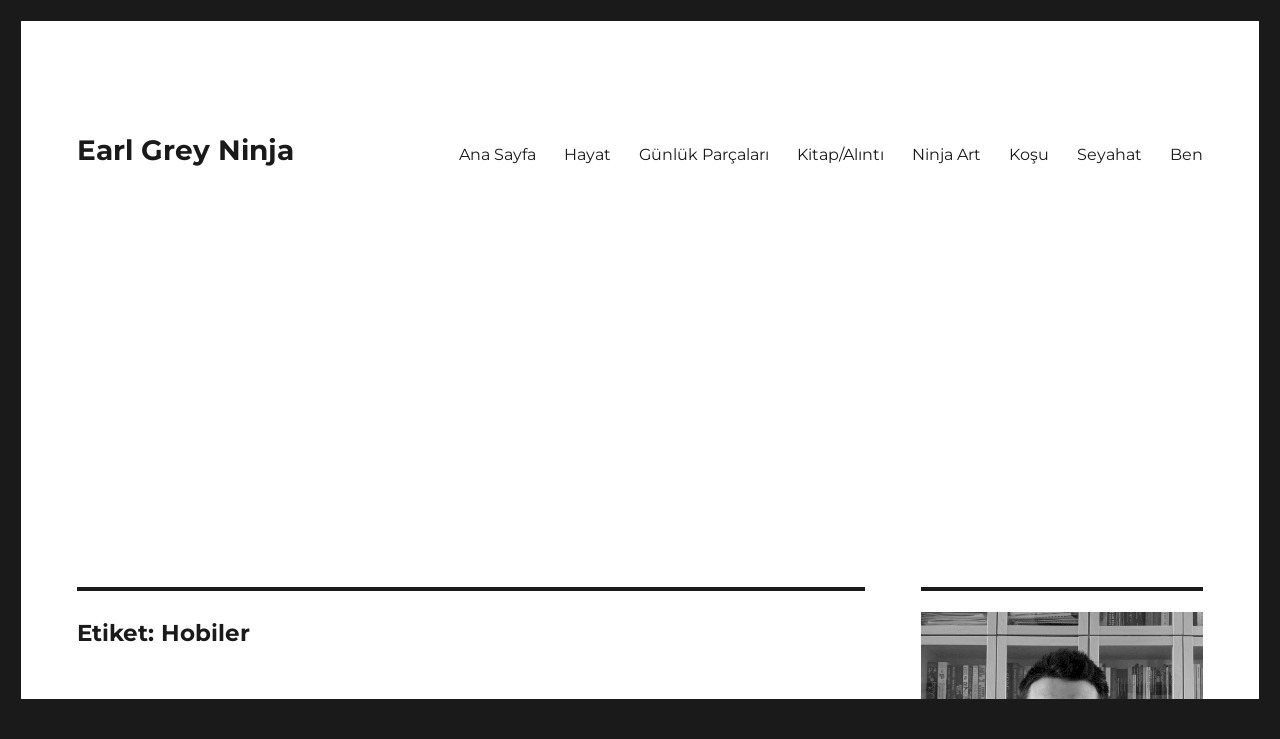

--- FILE ---
content_type: text/html; charset=UTF-8
request_url: https://earlgreyninja.com/tag/hobiler/
body_size: 18943
content:
<!DOCTYPE html>
<html lang="tr" class="no-js">
<head>
	<meta charset="UTF-8">
	<meta name="viewport" content="width=device-width, initial-scale=1.0">
	<link rel="profile" href="https://gmpg.org/xfn/11">
		<script>(function(html){html.className = html.className.replace(/\bno-js\b/,'js')})(document.documentElement);</script>
<meta name='robots' content='index, follow, max-image-preview:large, max-snippet:-1, max-video-preview:-1' />
<!-- Jetpack Site Verification Tags -->
<meta name="p:domain_verify" content="43db974196ed320c12dd8b1e18be1a85" />

	<!-- This site is optimized with the Yoast SEO plugin v26.8 - https://yoast.com/product/yoast-seo-wordpress/ -->
	<title>Hobiler Archives - Earl Grey Ninja</title>
	<link rel="canonical" href="https://earlgreyninja.com/tag/hobiler/" />
	<meta property="og:locale" content="tr_TR" />
	<meta property="og:type" content="article" />
	<meta property="og:title" content="Hobiler Archives - Earl Grey Ninja" />
	<meta property="og:url" content="https://earlgreyninja.com/tag/hobiler/" />
	<meta property="og:site_name" content="Earl Grey Ninja" />
	<meta property="og:image" content="https://i0.wp.com/earlgreyninja.com/wp-content/uploads/2019/03/Earl-Grey-Ninja-Logo.png?fit=1200%2C1200&ssl=1" />
	<meta property="og:image:width" content="1200" />
	<meta property="og:image:height" content="1200" />
	<meta property="og:image:type" content="image/png" />
	<meta name="twitter:card" content="summary_large_image" />
	<meta name="twitter:site" content="@Earl_Grey_Ninja" />
	<script type="application/ld+json" class="yoast-schema-graph">{"@context":"https://schema.org","@graph":[{"@type":"CollectionPage","@id":"https://earlgreyninja.com/tag/hobiler/","url":"https://earlgreyninja.com/tag/hobiler/","name":"Hobiler Archives - Earl Grey Ninja","isPartOf":{"@id":"https://earlgreyninja.com/#website"},"primaryImageOfPage":{"@id":"https://earlgreyninja.com/tag/hobiler/#primaryimage"},"image":{"@id":"https://earlgreyninja.com/tag/hobiler/#primaryimage"},"thumbnailUrl":"https://i0.wp.com/earlgreyninja.com/wp-content/uploads/2025/04/Evde-Yapilabilecek-Hobiler.png?fit=2464%2C1856&ssl=1","breadcrumb":{"@id":"https://earlgreyninja.com/tag/hobiler/#breadcrumb"},"inLanguage":"tr"},{"@type":"ImageObject","inLanguage":"tr","@id":"https://earlgreyninja.com/tag/hobiler/#primaryimage","url":"https://i0.wp.com/earlgreyninja.com/wp-content/uploads/2025/04/Evde-Yapilabilecek-Hobiler.png?fit=2464%2C1856&ssl=1","contentUrl":"https://i0.wp.com/earlgreyninja.com/wp-content/uploads/2025/04/Evde-Yapilabilecek-Hobiler.png?fit=2464%2C1856&ssl=1","width":2464,"height":1856,"caption":"Evde Yapılabilecek Hobiler"},{"@type":"BreadcrumbList","@id":"https://earlgreyninja.com/tag/hobiler/#breadcrumb","itemListElement":[{"@type":"ListItem","position":1,"name":"Home","item":"https://earlgreyninja.com/"},{"@type":"ListItem","position":2,"name":"Hobiler"}]},{"@type":"WebSite","@id":"https://earlgreyninja.com/#website","url":"https://earlgreyninja.com/","name":"Earl Grey Ninja","description":"Kişisel Blog","publisher":{"@id":"https://earlgreyninja.com/#/schema/person/bbd17d058c18a9bdb2da0c98ec19d19f"},"potentialAction":[{"@type":"SearchAction","target":{"@type":"EntryPoint","urlTemplate":"https://earlgreyninja.com/?s={search_term_string}"},"query-input":{"@type":"PropertyValueSpecification","valueRequired":true,"valueName":"search_term_string"}}],"inLanguage":"tr"},{"@type":["Person","Organization"],"@id":"https://earlgreyninja.com/#/schema/person/bbd17d058c18a9bdb2da0c98ec19d19f","name":"Alican Tanatmış","image":{"@type":"ImageObject","inLanguage":"tr","@id":"https://earlgreyninja.com/#/schema/person/image/","url":"https://i0.wp.com/earlgreyninja.com/wp-content/uploads/2021/12/Alican-Tanatmis.png?fit=224%2C223&ssl=1","contentUrl":"https://i0.wp.com/earlgreyninja.com/wp-content/uploads/2021/12/Alican-Tanatmis.png?fit=224%2C223&ssl=1","width":224,"height":223,"caption":"Alican Tanatmış"},"logo":{"@id":"https://earlgreyninja.com/#/schema/person/image/"},"sameAs":["https://x.com/Earl_Grey_Ninja"]}]}</script>
	<!-- / Yoast SEO plugin. -->


<link rel='dns-prefetch' href='//www.googletagmanager.com' />
<link rel='dns-prefetch' href='//stats.wp.com' />
<link rel='dns-prefetch' href='//v0.wordpress.com' />
<link rel='dns-prefetch' href='//pagead2.googlesyndication.com' />
<link rel='preconnect' href='//i0.wp.com' />
<link rel='preconnect' href='//c0.wp.com' />
<link rel="alternate" type="application/rss+xml" title="Earl Grey Ninja &raquo; akışı" href="https://earlgreyninja.com/feed/" />
<link rel="alternate" type="application/rss+xml" title="Earl Grey Ninja &raquo; yorum akışı" href="https://earlgreyninja.com/comments/feed/" />
<link rel="alternate" type="application/rss+xml" title="Earl Grey Ninja &raquo; Hobiler etiket akışı" href="https://earlgreyninja.com/tag/hobiler/feed/" />
<style id='wp-img-auto-sizes-contain-inline-css'>
img:is([sizes=auto i],[sizes^="auto," i]){contain-intrinsic-size:3000px 1500px}
/*# sourceURL=wp-img-auto-sizes-contain-inline-css */
</style>
<link rel='stylesheet' id='twentysixteen-jetpack-css' href='https://c0.wp.com/p/jetpack/15.4/modules/theme-tools/compat/twentysixteen.css' media='all' />
<style id='wp-emoji-styles-inline-css'>

	img.wp-smiley, img.emoji {
		display: inline !important;
		border: none !important;
		box-shadow: none !important;
		height: 1em !important;
		width: 1em !important;
		margin: 0 0.07em !important;
		vertical-align: -0.1em !important;
		background: none !important;
		padding: 0 !important;
	}
/*# sourceURL=wp-emoji-styles-inline-css */
</style>
<style id='wp-block-library-inline-css'>
:root{--wp-block-synced-color:#7a00df;--wp-block-synced-color--rgb:122,0,223;--wp-bound-block-color:var(--wp-block-synced-color);--wp-editor-canvas-background:#ddd;--wp-admin-theme-color:#007cba;--wp-admin-theme-color--rgb:0,124,186;--wp-admin-theme-color-darker-10:#006ba1;--wp-admin-theme-color-darker-10--rgb:0,107,160.5;--wp-admin-theme-color-darker-20:#005a87;--wp-admin-theme-color-darker-20--rgb:0,90,135;--wp-admin-border-width-focus:2px}@media (min-resolution:192dpi){:root{--wp-admin-border-width-focus:1.5px}}.wp-element-button{cursor:pointer}:root .has-very-light-gray-background-color{background-color:#eee}:root .has-very-dark-gray-background-color{background-color:#313131}:root .has-very-light-gray-color{color:#eee}:root .has-very-dark-gray-color{color:#313131}:root .has-vivid-green-cyan-to-vivid-cyan-blue-gradient-background{background:linear-gradient(135deg,#00d084,#0693e3)}:root .has-purple-crush-gradient-background{background:linear-gradient(135deg,#34e2e4,#4721fb 50%,#ab1dfe)}:root .has-hazy-dawn-gradient-background{background:linear-gradient(135deg,#faaca8,#dad0ec)}:root .has-subdued-olive-gradient-background{background:linear-gradient(135deg,#fafae1,#67a671)}:root .has-atomic-cream-gradient-background{background:linear-gradient(135deg,#fdd79a,#004a59)}:root .has-nightshade-gradient-background{background:linear-gradient(135deg,#330968,#31cdcf)}:root .has-midnight-gradient-background{background:linear-gradient(135deg,#020381,#2874fc)}:root{--wp--preset--font-size--normal:16px;--wp--preset--font-size--huge:42px}.has-regular-font-size{font-size:1em}.has-larger-font-size{font-size:2.625em}.has-normal-font-size{font-size:var(--wp--preset--font-size--normal)}.has-huge-font-size{font-size:var(--wp--preset--font-size--huge)}.has-text-align-center{text-align:center}.has-text-align-left{text-align:left}.has-text-align-right{text-align:right}.has-fit-text{white-space:nowrap!important}#end-resizable-editor-section{display:none}.aligncenter{clear:both}.items-justified-left{justify-content:flex-start}.items-justified-center{justify-content:center}.items-justified-right{justify-content:flex-end}.items-justified-space-between{justify-content:space-between}.screen-reader-text{border:0;clip-path:inset(50%);height:1px;margin:-1px;overflow:hidden;padding:0;position:absolute;width:1px;word-wrap:normal!important}.screen-reader-text:focus{background-color:#ddd;clip-path:none;color:#444;display:block;font-size:1em;height:auto;left:5px;line-height:normal;padding:15px 23px 14px;text-decoration:none;top:5px;width:auto;z-index:100000}html :where(.has-border-color){border-style:solid}html :where([style*=border-top-color]){border-top-style:solid}html :where([style*=border-right-color]){border-right-style:solid}html :where([style*=border-bottom-color]){border-bottom-style:solid}html :where([style*=border-left-color]){border-left-style:solid}html :where([style*=border-width]){border-style:solid}html :where([style*=border-top-width]){border-top-style:solid}html :where([style*=border-right-width]){border-right-style:solid}html :where([style*=border-bottom-width]){border-bottom-style:solid}html :where([style*=border-left-width]){border-left-style:solid}html :where(img[class*=wp-image-]){height:auto;max-width:100%}:where(figure){margin:0 0 1em}html :where(.is-position-sticky){--wp-admin--admin-bar--position-offset:var(--wp-admin--admin-bar--height,0px)}@media screen and (max-width:600px){html :where(.is-position-sticky){--wp-admin--admin-bar--position-offset:0px}}

/*# sourceURL=wp-block-library-inline-css */
</style><style id='wp-block-heading-inline-css'>
h1:where(.wp-block-heading).has-background,h2:where(.wp-block-heading).has-background,h3:where(.wp-block-heading).has-background,h4:where(.wp-block-heading).has-background,h5:where(.wp-block-heading).has-background,h6:where(.wp-block-heading).has-background{padding:1.25em 2.375em}h1.has-text-align-left[style*=writing-mode]:where([style*=vertical-lr]),h1.has-text-align-right[style*=writing-mode]:where([style*=vertical-rl]),h2.has-text-align-left[style*=writing-mode]:where([style*=vertical-lr]),h2.has-text-align-right[style*=writing-mode]:where([style*=vertical-rl]),h3.has-text-align-left[style*=writing-mode]:where([style*=vertical-lr]),h3.has-text-align-right[style*=writing-mode]:where([style*=vertical-rl]),h4.has-text-align-left[style*=writing-mode]:where([style*=vertical-lr]),h4.has-text-align-right[style*=writing-mode]:where([style*=vertical-rl]),h5.has-text-align-left[style*=writing-mode]:where([style*=vertical-lr]),h5.has-text-align-right[style*=writing-mode]:where([style*=vertical-rl]),h6.has-text-align-left[style*=writing-mode]:where([style*=vertical-lr]),h6.has-text-align-right[style*=writing-mode]:where([style*=vertical-rl]){rotate:180deg}
/*# sourceURL=https://c0.wp.com/c/6.9/wp-includes/blocks/heading/style.min.css */
</style>
<style id='wp-block-image-inline-css'>
.wp-block-image>a,.wp-block-image>figure>a{display:inline-block}.wp-block-image img{box-sizing:border-box;height:auto;max-width:100%;vertical-align:bottom}@media not (prefers-reduced-motion){.wp-block-image img.hide{visibility:hidden}.wp-block-image img.show{animation:show-content-image .4s}}.wp-block-image[style*=border-radius] img,.wp-block-image[style*=border-radius]>a{border-radius:inherit}.wp-block-image.has-custom-border img{box-sizing:border-box}.wp-block-image.aligncenter{text-align:center}.wp-block-image.alignfull>a,.wp-block-image.alignwide>a{width:100%}.wp-block-image.alignfull img,.wp-block-image.alignwide img{height:auto;width:100%}.wp-block-image .aligncenter,.wp-block-image .alignleft,.wp-block-image .alignright,.wp-block-image.aligncenter,.wp-block-image.alignleft,.wp-block-image.alignright{display:table}.wp-block-image .aligncenter>figcaption,.wp-block-image .alignleft>figcaption,.wp-block-image .alignright>figcaption,.wp-block-image.aligncenter>figcaption,.wp-block-image.alignleft>figcaption,.wp-block-image.alignright>figcaption{caption-side:bottom;display:table-caption}.wp-block-image .alignleft{float:left;margin:.5em 1em .5em 0}.wp-block-image .alignright{float:right;margin:.5em 0 .5em 1em}.wp-block-image .aligncenter{margin-left:auto;margin-right:auto}.wp-block-image :where(figcaption){margin-bottom:1em;margin-top:.5em}.wp-block-image.is-style-circle-mask img{border-radius:9999px}@supports ((-webkit-mask-image:none) or (mask-image:none)) or (-webkit-mask-image:none){.wp-block-image.is-style-circle-mask img{border-radius:0;-webkit-mask-image:url('data:image/svg+xml;utf8,<svg viewBox="0 0 100 100" xmlns="http://www.w3.org/2000/svg"><circle cx="50" cy="50" r="50"/></svg>');mask-image:url('data:image/svg+xml;utf8,<svg viewBox="0 0 100 100" xmlns="http://www.w3.org/2000/svg"><circle cx="50" cy="50" r="50"/></svg>');mask-mode:alpha;-webkit-mask-position:center;mask-position:center;-webkit-mask-repeat:no-repeat;mask-repeat:no-repeat;-webkit-mask-size:contain;mask-size:contain}}:root :where(.wp-block-image.is-style-rounded img,.wp-block-image .is-style-rounded img){border-radius:9999px}.wp-block-image figure{margin:0}.wp-lightbox-container{display:flex;flex-direction:column;position:relative}.wp-lightbox-container img{cursor:zoom-in}.wp-lightbox-container img:hover+button{opacity:1}.wp-lightbox-container button{align-items:center;backdrop-filter:blur(16px) saturate(180%);background-color:#5a5a5a40;border:none;border-radius:4px;cursor:zoom-in;display:flex;height:20px;justify-content:center;opacity:0;padding:0;position:absolute;right:16px;text-align:center;top:16px;width:20px;z-index:100}@media not (prefers-reduced-motion){.wp-lightbox-container button{transition:opacity .2s ease}}.wp-lightbox-container button:focus-visible{outline:3px auto #5a5a5a40;outline:3px auto -webkit-focus-ring-color;outline-offset:3px}.wp-lightbox-container button:hover{cursor:pointer;opacity:1}.wp-lightbox-container button:focus{opacity:1}.wp-lightbox-container button:focus,.wp-lightbox-container button:hover,.wp-lightbox-container button:not(:hover):not(:active):not(.has-background){background-color:#5a5a5a40;border:none}.wp-lightbox-overlay{box-sizing:border-box;cursor:zoom-out;height:100vh;left:0;overflow:hidden;position:fixed;top:0;visibility:hidden;width:100%;z-index:100000}.wp-lightbox-overlay .close-button{align-items:center;cursor:pointer;display:flex;justify-content:center;min-height:40px;min-width:40px;padding:0;position:absolute;right:calc(env(safe-area-inset-right) + 16px);top:calc(env(safe-area-inset-top) + 16px);z-index:5000000}.wp-lightbox-overlay .close-button:focus,.wp-lightbox-overlay .close-button:hover,.wp-lightbox-overlay .close-button:not(:hover):not(:active):not(.has-background){background:none;border:none}.wp-lightbox-overlay .lightbox-image-container{height:var(--wp--lightbox-container-height);left:50%;overflow:hidden;position:absolute;top:50%;transform:translate(-50%,-50%);transform-origin:top left;width:var(--wp--lightbox-container-width);z-index:9999999999}.wp-lightbox-overlay .wp-block-image{align-items:center;box-sizing:border-box;display:flex;height:100%;justify-content:center;margin:0;position:relative;transform-origin:0 0;width:100%;z-index:3000000}.wp-lightbox-overlay .wp-block-image img{height:var(--wp--lightbox-image-height);min-height:var(--wp--lightbox-image-height);min-width:var(--wp--lightbox-image-width);width:var(--wp--lightbox-image-width)}.wp-lightbox-overlay .wp-block-image figcaption{display:none}.wp-lightbox-overlay button{background:none;border:none}.wp-lightbox-overlay .scrim{background-color:#fff;height:100%;opacity:.9;position:absolute;width:100%;z-index:2000000}.wp-lightbox-overlay.active{visibility:visible}@media not (prefers-reduced-motion){.wp-lightbox-overlay.active{animation:turn-on-visibility .25s both}.wp-lightbox-overlay.active img{animation:turn-on-visibility .35s both}.wp-lightbox-overlay.show-closing-animation:not(.active){animation:turn-off-visibility .35s both}.wp-lightbox-overlay.show-closing-animation:not(.active) img{animation:turn-off-visibility .25s both}.wp-lightbox-overlay.zoom.active{animation:none;opacity:1;visibility:visible}.wp-lightbox-overlay.zoom.active .lightbox-image-container{animation:lightbox-zoom-in .4s}.wp-lightbox-overlay.zoom.active .lightbox-image-container img{animation:none}.wp-lightbox-overlay.zoom.active .scrim{animation:turn-on-visibility .4s forwards}.wp-lightbox-overlay.zoom.show-closing-animation:not(.active){animation:none}.wp-lightbox-overlay.zoom.show-closing-animation:not(.active) .lightbox-image-container{animation:lightbox-zoom-out .4s}.wp-lightbox-overlay.zoom.show-closing-animation:not(.active) .lightbox-image-container img{animation:none}.wp-lightbox-overlay.zoom.show-closing-animation:not(.active) .scrim{animation:turn-off-visibility .4s forwards}}@keyframes show-content-image{0%{visibility:hidden}99%{visibility:hidden}to{visibility:visible}}@keyframes turn-on-visibility{0%{opacity:0}to{opacity:1}}@keyframes turn-off-visibility{0%{opacity:1;visibility:visible}99%{opacity:0;visibility:visible}to{opacity:0;visibility:hidden}}@keyframes lightbox-zoom-in{0%{transform:translate(calc((-100vw + var(--wp--lightbox-scrollbar-width))/2 + var(--wp--lightbox-initial-left-position)),calc(-50vh + var(--wp--lightbox-initial-top-position))) scale(var(--wp--lightbox-scale))}to{transform:translate(-50%,-50%) scale(1)}}@keyframes lightbox-zoom-out{0%{transform:translate(-50%,-50%) scale(1);visibility:visible}99%{visibility:visible}to{transform:translate(calc((-100vw + var(--wp--lightbox-scrollbar-width))/2 + var(--wp--lightbox-initial-left-position)),calc(-50vh + var(--wp--lightbox-initial-top-position))) scale(var(--wp--lightbox-scale));visibility:hidden}}
/*# sourceURL=https://c0.wp.com/c/6.9/wp-includes/blocks/image/style.min.css */
</style>
<style id='wp-block-image-theme-inline-css'>
:root :where(.wp-block-image figcaption){color:#555;font-size:13px;text-align:center}.is-dark-theme :root :where(.wp-block-image figcaption){color:#ffffffa6}.wp-block-image{margin:0 0 1em}
/*# sourceURL=https://c0.wp.com/c/6.9/wp-includes/blocks/image/theme.min.css */
</style>
<style id='wp-block-embed-inline-css'>
.wp-block-embed.alignleft,.wp-block-embed.alignright,.wp-block[data-align=left]>[data-type="core/embed"],.wp-block[data-align=right]>[data-type="core/embed"]{max-width:360px;width:100%}.wp-block-embed.alignleft .wp-block-embed__wrapper,.wp-block-embed.alignright .wp-block-embed__wrapper,.wp-block[data-align=left]>[data-type="core/embed"] .wp-block-embed__wrapper,.wp-block[data-align=right]>[data-type="core/embed"] .wp-block-embed__wrapper{min-width:280px}.wp-block-cover .wp-block-embed{min-height:240px;min-width:320px}.wp-block-embed{overflow-wrap:break-word}.wp-block-embed :where(figcaption){margin-bottom:1em;margin-top:.5em}.wp-block-embed iframe{max-width:100%}.wp-block-embed__wrapper{position:relative}.wp-embed-responsive .wp-has-aspect-ratio .wp-block-embed__wrapper:before{content:"";display:block;padding-top:50%}.wp-embed-responsive .wp-has-aspect-ratio iframe{bottom:0;height:100%;left:0;position:absolute;right:0;top:0;width:100%}.wp-embed-responsive .wp-embed-aspect-21-9 .wp-block-embed__wrapper:before{padding-top:42.85%}.wp-embed-responsive .wp-embed-aspect-18-9 .wp-block-embed__wrapper:before{padding-top:50%}.wp-embed-responsive .wp-embed-aspect-16-9 .wp-block-embed__wrapper:before{padding-top:56.25%}.wp-embed-responsive .wp-embed-aspect-4-3 .wp-block-embed__wrapper:before{padding-top:75%}.wp-embed-responsive .wp-embed-aspect-1-1 .wp-block-embed__wrapper:before{padding-top:100%}.wp-embed-responsive .wp-embed-aspect-9-16 .wp-block-embed__wrapper:before{padding-top:177.77%}.wp-embed-responsive .wp-embed-aspect-1-2 .wp-block-embed__wrapper:before{padding-top:200%}
/*# sourceURL=https://c0.wp.com/c/6.9/wp-includes/blocks/embed/style.min.css */
</style>
<style id='wp-block-embed-theme-inline-css'>
.wp-block-embed :where(figcaption){color:#555;font-size:13px;text-align:center}.is-dark-theme .wp-block-embed :where(figcaption){color:#ffffffa6}.wp-block-embed{margin:0 0 1em}
/*# sourceURL=https://c0.wp.com/c/6.9/wp-includes/blocks/embed/theme.min.css */
</style>
<style id='wp-block-group-inline-css'>
.wp-block-group{box-sizing:border-box}:where(.wp-block-group.wp-block-group-is-layout-constrained){position:relative}
/*# sourceURL=https://c0.wp.com/c/6.9/wp-includes/blocks/group/style.min.css */
</style>
<style id='wp-block-group-theme-inline-css'>
:where(.wp-block-group.has-background){padding:1.25em 2.375em}
/*# sourceURL=https://c0.wp.com/c/6.9/wp-includes/blocks/group/theme.min.css */
</style>
<style id='wp-block-paragraph-inline-css'>
.is-small-text{font-size:.875em}.is-regular-text{font-size:1em}.is-large-text{font-size:2.25em}.is-larger-text{font-size:3em}.has-drop-cap:not(:focus):first-letter{float:left;font-size:8.4em;font-style:normal;font-weight:100;line-height:.68;margin:.05em .1em 0 0;text-transform:uppercase}body.rtl .has-drop-cap:not(:focus):first-letter{float:none;margin-left:.1em}p.has-drop-cap.has-background{overflow:hidden}:root :where(p.has-background){padding:1.25em 2.375em}:where(p.has-text-color:not(.has-link-color)) a{color:inherit}p.has-text-align-left[style*="writing-mode:vertical-lr"],p.has-text-align-right[style*="writing-mode:vertical-rl"]{rotate:180deg}
/*# sourceURL=https://c0.wp.com/c/6.9/wp-includes/blocks/paragraph/style.min.css */
</style>
<style id='wp-block-quote-inline-css'>
.wp-block-quote{box-sizing:border-box;overflow-wrap:break-word}.wp-block-quote.is-large:where(:not(.is-style-plain)),.wp-block-quote.is-style-large:where(:not(.is-style-plain)){margin-bottom:1em;padding:0 1em}.wp-block-quote.is-large:where(:not(.is-style-plain)) p,.wp-block-quote.is-style-large:where(:not(.is-style-plain)) p{font-size:1.5em;font-style:italic;line-height:1.6}.wp-block-quote.is-large:where(:not(.is-style-plain)) cite,.wp-block-quote.is-large:where(:not(.is-style-plain)) footer,.wp-block-quote.is-style-large:where(:not(.is-style-plain)) cite,.wp-block-quote.is-style-large:where(:not(.is-style-plain)) footer{font-size:1.125em;text-align:right}.wp-block-quote>cite{display:block}
/*# sourceURL=https://c0.wp.com/c/6.9/wp-includes/blocks/quote/style.min.css */
</style>
<style id='wp-block-quote-theme-inline-css'>
.wp-block-quote{border-left:.25em solid;margin:0 0 1.75em;padding-left:1em}.wp-block-quote cite,.wp-block-quote footer{color:currentColor;font-size:.8125em;font-style:normal;position:relative}.wp-block-quote:where(.has-text-align-right){border-left:none;border-right:.25em solid;padding-left:0;padding-right:1em}.wp-block-quote:where(.has-text-align-center){border:none;padding-left:0}.wp-block-quote.is-large,.wp-block-quote.is-style-large,.wp-block-quote:where(.is-style-plain){border:none}
/*# sourceURL=https://c0.wp.com/c/6.9/wp-includes/blocks/quote/theme.min.css */
</style>
<style id='global-styles-inline-css'>
:root{--wp--preset--aspect-ratio--square: 1;--wp--preset--aspect-ratio--4-3: 4/3;--wp--preset--aspect-ratio--3-4: 3/4;--wp--preset--aspect-ratio--3-2: 3/2;--wp--preset--aspect-ratio--2-3: 2/3;--wp--preset--aspect-ratio--16-9: 16/9;--wp--preset--aspect-ratio--9-16: 9/16;--wp--preset--color--black: #000000;--wp--preset--color--cyan-bluish-gray: #abb8c3;--wp--preset--color--white: #fff;--wp--preset--color--pale-pink: #f78da7;--wp--preset--color--vivid-red: #cf2e2e;--wp--preset--color--luminous-vivid-orange: #ff6900;--wp--preset--color--luminous-vivid-amber: #fcb900;--wp--preset--color--light-green-cyan: #7bdcb5;--wp--preset--color--vivid-green-cyan: #00d084;--wp--preset--color--pale-cyan-blue: #8ed1fc;--wp--preset--color--vivid-cyan-blue: #0693e3;--wp--preset--color--vivid-purple: #9b51e0;--wp--preset--color--dark-gray: #1a1a1a;--wp--preset--color--medium-gray: #686868;--wp--preset--color--light-gray: #e5e5e5;--wp--preset--color--blue-gray: #4d545c;--wp--preset--color--bright-blue: #007acc;--wp--preset--color--light-blue: #9adffd;--wp--preset--color--dark-brown: #402b30;--wp--preset--color--medium-brown: #774e24;--wp--preset--color--dark-red: #640c1f;--wp--preset--color--bright-red: #ff675f;--wp--preset--color--yellow: #ffef8e;--wp--preset--gradient--vivid-cyan-blue-to-vivid-purple: linear-gradient(135deg,rgb(6,147,227) 0%,rgb(155,81,224) 100%);--wp--preset--gradient--light-green-cyan-to-vivid-green-cyan: linear-gradient(135deg,rgb(122,220,180) 0%,rgb(0,208,130) 100%);--wp--preset--gradient--luminous-vivid-amber-to-luminous-vivid-orange: linear-gradient(135deg,rgb(252,185,0) 0%,rgb(255,105,0) 100%);--wp--preset--gradient--luminous-vivid-orange-to-vivid-red: linear-gradient(135deg,rgb(255,105,0) 0%,rgb(207,46,46) 100%);--wp--preset--gradient--very-light-gray-to-cyan-bluish-gray: linear-gradient(135deg,rgb(238,238,238) 0%,rgb(169,184,195) 100%);--wp--preset--gradient--cool-to-warm-spectrum: linear-gradient(135deg,rgb(74,234,220) 0%,rgb(151,120,209) 20%,rgb(207,42,186) 40%,rgb(238,44,130) 60%,rgb(251,105,98) 80%,rgb(254,248,76) 100%);--wp--preset--gradient--blush-light-purple: linear-gradient(135deg,rgb(255,206,236) 0%,rgb(152,150,240) 100%);--wp--preset--gradient--blush-bordeaux: linear-gradient(135deg,rgb(254,205,165) 0%,rgb(254,45,45) 50%,rgb(107,0,62) 100%);--wp--preset--gradient--luminous-dusk: linear-gradient(135deg,rgb(255,203,112) 0%,rgb(199,81,192) 50%,rgb(65,88,208) 100%);--wp--preset--gradient--pale-ocean: linear-gradient(135deg,rgb(255,245,203) 0%,rgb(182,227,212) 50%,rgb(51,167,181) 100%);--wp--preset--gradient--electric-grass: linear-gradient(135deg,rgb(202,248,128) 0%,rgb(113,206,126) 100%);--wp--preset--gradient--midnight: linear-gradient(135deg,rgb(2,3,129) 0%,rgb(40,116,252) 100%);--wp--preset--font-size--small: 13px;--wp--preset--font-size--medium: 20px;--wp--preset--font-size--large: 36px;--wp--preset--font-size--x-large: 42px;--wp--preset--spacing--20: 0.44rem;--wp--preset--spacing--30: 0.67rem;--wp--preset--spacing--40: 1rem;--wp--preset--spacing--50: 1.5rem;--wp--preset--spacing--60: 2.25rem;--wp--preset--spacing--70: 3.38rem;--wp--preset--spacing--80: 5.06rem;--wp--preset--shadow--natural: 6px 6px 9px rgba(0, 0, 0, 0.2);--wp--preset--shadow--deep: 12px 12px 50px rgba(0, 0, 0, 0.4);--wp--preset--shadow--sharp: 6px 6px 0px rgba(0, 0, 0, 0.2);--wp--preset--shadow--outlined: 6px 6px 0px -3px rgb(255, 255, 255), 6px 6px rgb(0, 0, 0);--wp--preset--shadow--crisp: 6px 6px 0px rgb(0, 0, 0);}:where(.is-layout-flex){gap: 0.5em;}:where(.is-layout-grid){gap: 0.5em;}body .is-layout-flex{display: flex;}.is-layout-flex{flex-wrap: wrap;align-items: center;}.is-layout-flex > :is(*, div){margin: 0;}body .is-layout-grid{display: grid;}.is-layout-grid > :is(*, div){margin: 0;}:where(.wp-block-columns.is-layout-flex){gap: 2em;}:where(.wp-block-columns.is-layout-grid){gap: 2em;}:where(.wp-block-post-template.is-layout-flex){gap: 1.25em;}:where(.wp-block-post-template.is-layout-grid){gap: 1.25em;}.has-black-color{color: var(--wp--preset--color--black) !important;}.has-cyan-bluish-gray-color{color: var(--wp--preset--color--cyan-bluish-gray) !important;}.has-white-color{color: var(--wp--preset--color--white) !important;}.has-pale-pink-color{color: var(--wp--preset--color--pale-pink) !important;}.has-vivid-red-color{color: var(--wp--preset--color--vivid-red) !important;}.has-luminous-vivid-orange-color{color: var(--wp--preset--color--luminous-vivid-orange) !important;}.has-luminous-vivid-amber-color{color: var(--wp--preset--color--luminous-vivid-amber) !important;}.has-light-green-cyan-color{color: var(--wp--preset--color--light-green-cyan) !important;}.has-vivid-green-cyan-color{color: var(--wp--preset--color--vivid-green-cyan) !important;}.has-pale-cyan-blue-color{color: var(--wp--preset--color--pale-cyan-blue) !important;}.has-vivid-cyan-blue-color{color: var(--wp--preset--color--vivid-cyan-blue) !important;}.has-vivid-purple-color{color: var(--wp--preset--color--vivid-purple) !important;}.has-black-background-color{background-color: var(--wp--preset--color--black) !important;}.has-cyan-bluish-gray-background-color{background-color: var(--wp--preset--color--cyan-bluish-gray) !important;}.has-white-background-color{background-color: var(--wp--preset--color--white) !important;}.has-pale-pink-background-color{background-color: var(--wp--preset--color--pale-pink) !important;}.has-vivid-red-background-color{background-color: var(--wp--preset--color--vivid-red) !important;}.has-luminous-vivid-orange-background-color{background-color: var(--wp--preset--color--luminous-vivid-orange) !important;}.has-luminous-vivid-amber-background-color{background-color: var(--wp--preset--color--luminous-vivid-amber) !important;}.has-light-green-cyan-background-color{background-color: var(--wp--preset--color--light-green-cyan) !important;}.has-vivid-green-cyan-background-color{background-color: var(--wp--preset--color--vivid-green-cyan) !important;}.has-pale-cyan-blue-background-color{background-color: var(--wp--preset--color--pale-cyan-blue) !important;}.has-vivid-cyan-blue-background-color{background-color: var(--wp--preset--color--vivid-cyan-blue) !important;}.has-vivid-purple-background-color{background-color: var(--wp--preset--color--vivid-purple) !important;}.has-black-border-color{border-color: var(--wp--preset--color--black) !important;}.has-cyan-bluish-gray-border-color{border-color: var(--wp--preset--color--cyan-bluish-gray) !important;}.has-white-border-color{border-color: var(--wp--preset--color--white) !important;}.has-pale-pink-border-color{border-color: var(--wp--preset--color--pale-pink) !important;}.has-vivid-red-border-color{border-color: var(--wp--preset--color--vivid-red) !important;}.has-luminous-vivid-orange-border-color{border-color: var(--wp--preset--color--luminous-vivid-orange) !important;}.has-luminous-vivid-amber-border-color{border-color: var(--wp--preset--color--luminous-vivid-amber) !important;}.has-light-green-cyan-border-color{border-color: var(--wp--preset--color--light-green-cyan) !important;}.has-vivid-green-cyan-border-color{border-color: var(--wp--preset--color--vivid-green-cyan) !important;}.has-pale-cyan-blue-border-color{border-color: var(--wp--preset--color--pale-cyan-blue) !important;}.has-vivid-cyan-blue-border-color{border-color: var(--wp--preset--color--vivid-cyan-blue) !important;}.has-vivid-purple-border-color{border-color: var(--wp--preset--color--vivid-purple) !important;}.has-vivid-cyan-blue-to-vivid-purple-gradient-background{background: var(--wp--preset--gradient--vivid-cyan-blue-to-vivid-purple) !important;}.has-light-green-cyan-to-vivid-green-cyan-gradient-background{background: var(--wp--preset--gradient--light-green-cyan-to-vivid-green-cyan) !important;}.has-luminous-vivid-amber-to-luminous-vivid-orange-gradient-background{background: var(--wp--preset--gradient--luminous-vivid-amber-to-luminous-vivid-orange) !important;}.has-luminous-vivid-orange-to-vivid-red-gradient-background{background: var(--wp--preset--gradient--luminous-vivid-orange-to-vivid-red) !important;}.has-very-light-gray-to-cyan-bluish-gray-gradient-background{background: var(--wp--preset--gradient--very-light-gray-to-cyan-bluish-gray) !important;}.has-cool-to-warm-spectrum-gradient-background{background: var(--wp--preset--gradient--cool-to-warm-spectrum) !important;}.has-blush-light-purple-gradient-background{background: var(--wp--preset--gradient--blush-light-purple) !important;}.has-blush-bordeaux-gradient-background{background: var(--wp--preset--gradient--blush-bordeaux) !important;}.has-luminous-dusk-gradient-background{background: var(--wp--preset--gradient--luminous-dusk) !important;}.has-pale-ocean-gradient-background{background: var(--wp--preset--gradient--pale-ocean) !important;}.has-electric-grass-gradient-background{background: var(--wp--preset--gradient--electric-grass) !important;}.has-midnight-gradient-background{background: var(--wp--preset--gradient--midnight) !important;}.has-small-font-size{font-size: var(--wp--preset--font-size--small) !important;}.has-medium-font-size{font-size: var(--wp--preset--font-size--medium) !important;}.has-large-font-size{font-size: var(--wp--preset--font-size--large) !important;}.has-x-large-font-size{font-size: var(--wp--preset--font-size--x-large) !important;}
/*# sourceURL=global-styles-inline-css */
</style>
<style id='core-block-supports-duotone-inline-css'>
:root{--wp--preset--duotone--grayscale:url(#wp-duotone-grayscale);}
.wp-duotone-grayscale.wp-block-image img, .wp-duotone-grayscale.wp-block-image .components-placeholder{filter:var(--wp--preset--duotone--grayscale);}
/*# sourceURL=core-block-supports-duotone-inline-css */
</style>

<style id='classic-theme-styles-inline-css'>
/*! This file is auto-generated */
.wp-block-button__link{color:#fff;background-color:#32373c;border-radius:9999px;box-shadow:none;text-decoration:none;padding:calc(.667em + 2px) calc(1.333em + 2px);font-size:1.125em}.wp-block-file__button{background:#32373c;color:#fff;text-decoration:none}
/*# sourceURL=/wp-includes/css/classic-themes.min.css */
</style>
<link rel='stylesheet' id='coblocks-extensions-css' href='https://earlgreyninja.com/wp-content/plugins/coblocks/dist/style-coblocks-extensions.css?ver=3.1.16' media='all' />
<link rel='stylesheet' id='coblocks-animation-css' href='https://earlgreyninja.com/wp-content/plugins/coblocks/dist/style-coblocks-animation.css?ver=2677611078ee87eb3b1c' media='all' />
<link rel='stylesheet' id='gn-frontend-gnfollow-style-css' href='https://earlgreyninja.com/wp-content/plugins/gn-publisher/assets/css/gn-frontend-gnfollow.min.css?ver=1.5.26' media='all' />
<link rel='stylesheet' id='wp-components-css' href='https://c0.wp.com/c/6.9/wp-includes/css/dist/components/style.min.css' media='all' />
<link rel='stylesheet' id='godaddy-styles-css' href='https://earlgreyninja.com/wp-content/plugins/coblocks/includes/Dependencies/GoDaddy/Styles/build/latest.css?ver=2.0.2' media='all' />
<link rel='stylesheet' id='ez-toc-css' href='https://earlgreyninja.com/wp-content/plugins/easy-table-of-contents/assets/css/screen.min.css?ver=2.0.80' media='all' />
<style id='ez-toc-inline-css'>
div#ez-toc-container .ez-toc-title {font-size: 120%;}div#ez-toc-container .ez-toc-title {font-weight: 500;}div#ez-toc-container ul li , div#ez-toc-container ul li a {font-size: 95%;}div#ez-toc-container ul li , div#ez-toc-container ul li a {font-weight: 500;}div#ez-toc-container nav ul ul li {font-size: 90%;}.ez-toc-box-title {font-weight: bold; margin-bottom: 10px; text-align: center; text-transform: uppercase; letter-spacing: 1px; color: #666; padding-bottom: 5px;position:absolute;top:-4%;left:5%;background-color: inherit;transition: top 0.3s ease;}.ez-toc-box-title.toc-closed {top:-25%;}
.ez-toc-container-direction {direction: ltr;}.ez-toc-counter ul{counter-reset: item ;}.ez-toc-counter nav ul li a::before {content: counters(item, '.', decimal) '. ';display: inline-block;counter-increment: item;flex-grow: 0;flex-shrink: 0;margin-right: .2em; float: left; }.ez-toc-widget-direction {direction: ltr;}.ez-toc-widget-container ul{counter-reset: item ;}.ez-toc-widget-container nav ul li a::before {content: counters(item, '.', decimal) '. ';display: inline-block;counter-increment: item;flex-grow: 0;flex-shrink: 0;margin-right: .2em; float: left; }
/*# sourceURL=ez-toc-inline-css */
</style>
<link rel='stylesheet' id='twentysixteen-fonts-css' href='https://earlgreyninja.com/wp-content/themes/twentysixteen/fonts/merriweather-plus-montserrat-plus-inconsolata.css?ver=20230328' media='all' />
<link rel='stylesheet' id='genericons-css' href='https://c0.wp.com/p/jetpack/15.4/_inc/genericons/genericons/genericons.css' media='all' />
<link rel='stylesheet' id='twentysixteen-style-css' href='https://earlgreyninja.com/wp-content/themes/twentysixteen/style.css?ver=20241112' media='all' />
<link rel='stylesheet' id='twentysixteen-block-style-css' href='https://earlgreyninja.com/wp-content/themes/twentysixteen/css/blocks.css?ver=20240817' media='all' />
<script src="https://c0.wp.com/c/6.9/wp-includes/js/jquery/jquery.min.js" id="jquery-core-js"></script>
<script src="https://c0.wp.com/c/6.9/wp-includes/js/jquery/jquery-migrate.min.js" id="jquery-migrate-js"></script>
<script id="twentysixteen-script-js-extra">
var screenReaderText = {"expand":"Alt men\u00fcy\u00fc geni\u015flet","collapse":"Alt men\u00fcy\u00fc toparla"};
//# sourceURL=twentysixteen-script-js-extra
</script>
<script src="https://earlgreyninja.com/wp-content/themes/twentysixteen/js/functions.js?ver=20230629" id="twentysixteen-script-js" defer data-wp-strategy="defer"></script>

<!-- Site Kit tarafından eklenen Google etiketi (gtag.js) snippet&#039;i -->
<!-- Google Analytics snippet added by Site Kit -->
<script src="https://www.googletagmanager.com/gtag/js?id=G-K0G8DZVVLP" id="google_gtagjs-js" async></script>
<script id="google_gtagjs-js-after">
window.dataLayer = window.dataLayer || [];function gtag(){dataLayer.push(arguments);}
gtag("set","linker",{"domains":["earlgreyninja.com"]});
gtag("js", new Date());
gtag("set", "developer_id.dZTNiMT", true);
gtag("config", "G-K0G8DZVVLP");
//# sourceURL=google_gtagjs-js-after
</script>
<link rel="https://api.w.org/" href="https://earlgreyninja.com/wp-json/" /><link rel="alternate" title="JSON" type="application/json" href="https://earlgreyninja.com/wp-json/wp/v2/tags/120" /><link rel="EditURI" type="application/rsd+xml" title="RSD" href="https://earlgreyninja.com/xmlrpc.php?rsd" />
<meta name="generator" content="WordPress 6.9" />
<meta name="generator" content="Site Kit by Google 1.171.0" /><!-- HFCM by 99 Robots - Snippet # 1: Mailchimp pop-up form -->
<script id="mcjs">!function(c,h,i,m,p){m=c.createElement(h),p=c.getElementsByTagName(h)[0],m.async=1,m.src=i,p.parentNode.insertBefore(m,p)}(document,"script","https://chimpstatic.com/mcjs-connected/js/users/2b42a532103bbd451eed8f90a/0185c71033375d2afc3fcc1db.js");</script>
<!-- /end HFCM by 99 Robots -->
	<style>img#wpstats{display:none}</style>
		
<!-- Site Kit tarafından eklenen Google AdSense meta etiketleri -->
<meta name="google-adsense-platform-account" content="ca-host-pub-2644536267352236">
<meta name="google-adsense-platform-domain" content="sitekit.withgoogle.com">
<!-- Site Kit tarafından eklenen Google AdSense meta etiketlerine son verin -->

<!-- Google AdSense snippet added by Site Kit -->
<script async src="https://pagead2.googlesyndication.com/pagead/js/adsbygoogle.js?client=ca-pub-2822859132641980&amp;host=ca-host-pub-2644536267352236" crossorigin="anonymous"></script>

<!-- End Google AdSense snippet added by Site Kit -->
<link rel="icon" href="https://i0.wp.com/earlgreyninja.com/wp-content/uploads/2019/03/cropped-Earl-Grey-Ninja-Logo-1.png?fit=32%2C32&#038;ssl=1" sizes="32x32" />
<link rel="icon" href="https://i0.wp.com/earlgreyninja.com/wp-content/uploads/2019/03/cropped-Earl-Grey-Ninja-Logo-1.png?fit=192%2C192&#038;ssl=1" sizes="192x192" />
<link rel="apple-touch-icon" href="https://i0.wp.com/earlgreyninja.com/wp-content/uploads/2019/03/cropped-Earl-Grey-Ninja-Logo-1.png?fit=180%2C180&#038;ssl=1" />
<meta name="msapplication-TileImage" content="https://i0.wp.com/earlgreyninja.com/wp-content/uploads/2019/03/cropped-Earl-Grey-Ninja-Logo-1.png?fit=270%2C270&#038;ssl=1" />
		<style id="wp-custom-css">
			/* Hide powered by Wordpress at the bottom */
.site-info { display: none; }

/* Hide tagline under logo */
.site-branding p.site-description {
	display: none;
}		</style>
		</head>

<body class="archive tag tag-hobiler tag-120 wp-embed-responsive wp-theme-twentysixteen is-twentysixteen hfeed">
<div id="page" class="site">
	<div class="site-inner">
		<a class="skip-link screen-reader-text" href="#content">
			İçeriğe geç		</a>

		<header id="masthead" class="site-header">
			<div class="site-header-main">
				<div class="site-branding">
					
											<p class="site-title"><a href="https://earlgreyninja.com/" rel="home">Earl Grey Ninja</a></p>
												<p class="site-description">Kişisel Blog</p>
									</div><!-- .site-branding -->

									<button id="menu-toggle" class="menu-toggle">Menü</button>

					<div id="site-header-menu" class="site-header-menu">
													<nav id="site-navigation" class="main-navigation" aria-label="Birincil menü">
								<div class="menu-ana-menu-container"><ul id="menu-ana-menu" class="primary-menu"><li id="menu-item-20" class="menu-item menu-item-type-custom menu-item-object-custom menu-item-home menu-item-20"><a href="https://earlgreyninja.com/">Ana Sayfa</a></li>
<li id="menu-item-1164" class="menu-item menu-item-type-taxonomy menu-item-object-category menu-item-1164"><a href="https://earlgreyninja.com/category/hayat/">Hayat</a></li>
<li id="menu-item-234" class="menu-item menu-item-type-taxonomy menu-item-object-category menu-item-234"><a href="https://earlgreyninja.com/category/gunluk-parcalari/">Günlük Parçaları</a></li>
<li id="menu-item-380" class="menu-item menu-item-type-taxonomy menu-item-object-category menu-item-380"><a href="https://earlgreyninja.com/category/kitap-alinti/">Kitap/Alıntı</a></li>
<li id="menu-item-1646" class="menu-item menu-item-type-taxonomy menu-item-object-category menu-item-1646"><a href="https://earlgreyninja.com/category/ninja-art/">Ninja Art</a></li>
<li id="menu-item-1167" class="menu-item menu-item-type-taxonomy menu-item-object-category menu-item-1167"><a href="https://earlgreyninja.com/category/kosu/">Koşu</a></li>
<li id="menu-item-1165" class="menu-item menu-item-type-taxonomy menu-item-object-category menu-item-1165"><a href="https://earlgreyninja.com/category/seyahat/">Seyahat</a></li>
<li id="menu-item-54" class="menu-item menu-item-type-post_type menu-item-object-page menu-item-54"><a href="https://earlgreyninja.com/alican-tanatmis-v0-1-0/">Ben</a></li>
</ul></div>							</nav><!-- .main-navigation -->
						
											</div><!-- .site-header-menu -->
							</div><!-- .site-header-main -->

					</header><!-- .site-header -->

		<div id="content" class="site-content">

	<div id="primary" class="content-area">
		<main id="main" class="site-main">

		
			<header class="page-header">
				<h1 class="page-title">Etiket: <span>Hobiler</span></h1>			</header><!-- .page-header -->

			
<article id="post-1794" class="post-1794 post type-post status-publish format-standard has-post-thumbnail hentry category-hayat tag-hayat tag-hobiler tag-ilgi-alanlari tag-keyif tag-kisisel-gelisim tag-pasif-gelir tag-pasif-gelir-kaynaklari tag-sanat tag-sikilmak tag-tavsiyeler tag-uretkenlik tag-vakit tag-zaman">
	<header class="entry-header">
		
		<h2 class="entry-title"><a href="https://earlgreyninja.com/evde-yapilabilecek-hobiler-50-hobi-onerisi/" rel="bookmark">Evde Yapılabilecek Hobiler &#8211; 50 Hobi Önerisi</a></h2>	</header><!-- .entry-header -->

	
	
	<a class="post-thumbnail" href="https://earlgreyninja.com/evde-yapilabilecek-hobiler-50-hobi-onerisi/" aria-hidden="true">
		<img width="1200" height="904" src="https://i0.wp.com/earlgreyninja.com/wp-content/uploads/2025/04/Evde-Yapilabilecek-Hobiler.png?fit=1200%2C904&amp;ssl=1" class="attachment-post-thumbnail size-post-thumbnail wp-post-image" alt="Evde Yapılabilecek Hobiler &#8211; 50 Hobi Önerisi" decoding="async" fetchpriority="high" srcset="https://i0.wp.com/earlgreyninja.com/wp-content/uploads/2025/04/Evde-Yapilabilecek-Hobiler.png?w=2464&amp;ssl=1 2464w, https://i0.wp.com/earlgreyninja.com/wp-content/uploads/2025/04/Evde-Yapilabilecek-Hobiler.png?resize=300%2C226&amp;ssl=1 300w, https://i0.wp.com/earlgreyninja.com/wp-content/uploads/2025/04/Evde-Yapilabilecek-Hobiler.png?resize=1024%2C771&amp;ssl=1 1024w, https://i0.wp.com/earlgreyninja.com/wp-content/uploads/2025/04/Evde-Yapilabilecek-Hobiler.png?resize=768%2C578&amp;ssl=1 768w, https://i0.wp.com/earlgreyninja.com/wp-content/uploads/2025/04/Evde-Yapilabilecek-Hobiler.png?resize=1536%2C1157&amp;ssl=1 1536w, https://i0.wp.com/earlgreyninja.com/wp-content/uploads/2025/04/Evde-Yapilabilecek-Hobiler.png?resize=2048%2C1543&amp;ssl=1 2048w, https://i0.wp.com/earlgreyninja.com/wp-content/uploads/2025/04/Evde-Yapilabilecek-Hobiler.png?resize=1200%2C904&amp;ssl=1 1200w, https://i0.wp.com/earlgreyninja.com/wp-content/uploads/2025/04/Evde-Yapilabilecek-Hobiler.png?w=1680&amp;ssl=1 1680w" sizes="(max-width: 709px) 85vw, (max-width: 909px) 67vw, (max-width: 984px) 60vw, (max-width: 1362px) 62vw, 840px" data-attachment-id="1799" data-permalink="https://earlgreyninja.com/evde-yapilabilecek-hobiler-50-hobi-onerisi/evde-yapilabilecek-hobiler/" data-orig-file="https://i0.wp.com/earlgreyninja.com/wp-content/uploads/2025/04/Evde-Yapilabilecek-Hobiler.png?fit=2464%2C1856&amp;ssl=1" data-orig-size="2464,1856" data-comments-opened="1" data-image-meta="{&quot;aperture&quot;:&quot;0&quot;,&quot;credit&quot;:&quot;&quot;,&quot;camera&quot;:&quot;&quot;,&quot;caption&quot;:&quot;&quot;,&quot;created_timestamp&quot;:&quot;0&quot;,&quot;copyright&quot;:&quot;&quot;,&quot;focal_length&quot;:&quot;0&quot;,&quot;iso&quot;:&quot;0&quot;,&quot;shutter_speed&quot;:&quot;0&quot;,&quot;title&quot;:&quot;&quot;,&quot;orientation&quot;:&quot;0&quot;}" data-image-title="Evde Yapılabilecek Hobiler" data-image-description="" data-image-caption="" data-medium-file="https://i0.wp.com/earlgreyninja.com/wp-content/uploads/2025/04/Evde-Yapilabilecek-Hobiler.png?fit=300%2C226&amp;ssl=1" data-large-file="https://i0.wp.com/earlgreyninja.com/wp-content/uploads/2025/04/Evde-Yapilabilecek-Hobiler.png?fit=840%2C632&amp;ssl=1" />	</a>

		
	<div class="entry-content">
		
<p>Evde geçirilen zaman, çoğu zaman sakinlik ve üretkenlik için büyük bir fırsat olabilir. Ama bir süre sonra neyle meşgul olacağımızı bilememek, bizi boşluğa sürükleyebilir. İşte bu yüzden <strong>evde yapılabilecek hobiler</strong>, sadece vakit geçirmek için değil, aynı zamanda zihinsel ve duygusal anlamda kendimizi yeniden inşa etmek için güçlü araçlardır.</p>



 <a href="https://earlgreyninja.com/evde-yapilabilecek-hobiler-50-hobi-onerisi/#more-1794" class="more-link">Okumaya devam et<span class="screen-reader-text"> &#8220;Evde Yapılabilecek Hobiler &#8211; 50 Hobi Önerisi&#8221;</span></a>	</div><!-- .entry-content -->

	<footer class="entry-footer">
		<span class="byline"><span class="screen-reader-text">Yazar </span><span class="author vcard"><a class="url fn n" href="https://earlgreyninja.com/author/earlgreyninja_6fhgqy/">Alican Tanatmış</a></span></span><span class="posted-on"><span class="screen-reader-text">Yayın tarihi </span><a href="https://earlgreyninja.com/evde-yapilabilecek-hobiler-50-hobi-onerisi/" rel="bookmark"><time class="entry-date published" datetime="2025-04-08T23:38:08+03:00">08/04/2025</time><time class="updated" datetime="2025-04-08T23:38:16+03:00">08/04/2025</time></a></span><span class="cat-links"><span class="screen-reader-text">Kategoriler </span><a href="https://earlgreyninja.com/category/hayat/" rel="category tag">Hayat</a></span><span class="tags-links"><span class="screen-reader-text">Etiketler </span><a href="https://earlgreyninja.com/tag/hayat/" rel="tag">Hayat</a>, <a href="https://earlgreyninja.com/tag/hobiler/" rel="tag">Hobiler</a>, <a href="https://earlgreyninja.com/tag/ilgi-alanlari/" rel="tag">İlgi Alanları</a>, <a href="https://earlgreyninja.com/tag/keyif/" rel="tag">Keyif</a>, <a href="https://earlgreyninja.com/tag/kisisel-gelisim/" rel="tag">Kişisel Gelişim</a>, <a href="https://earlgreyninja.com/tag/pasif-gelir/" rel="tag">Pasif Gelir</a>, <a href="https://earlgreyninja.com/tag/pasif-gelir-kaynaklari/" rel="tag">Pasif Gelir Kaynakları</a>, <a href="https://earlgreyninja.com/tag/sanat/" rel="tag">Sanat</a>, <a href="https://earlgreyninja.com/tag/sikilmak/" rel="tag">Sıkılmak</a>, <a href="https://earlgreyninja.com/tag/tavsiyeler/" rel="tag">Tavsiyeler</a>, <a href="https://earlgreyninja.com/tag/uretkenlik/" rel="tag">Üretkenlik</a>, <a href="https://earlgreyninja.com/tag/vakit/" rel="tag">Vakit</a>, <a href="https://earlgreyninja.com/tag/zaman/" rel="tag">Zaman</a></span><span class="comments-link"><a href="https://earlgreyninja.com/evde-yapilabilecek-hobiler-50-hobi-onerisi/#respond"><span class="screen-reader-text">Evde Yapılabilecek Hobiler &#8211; 50 Hobi Önerisi için</span> bir yorum yapın</a></span>			</footer><!-- .entry-footer -->
</article><!-- #post-1794 -->

<article id="post-1672" class="post-1672 post type-post status-publish format-standard has-post-thumbnail hentry category-hayat tag-hobiler tag-ilgi-alanlari tag-keyif tag-kisisel-gelisim tag-tavsiyeler">
	<header class="entry-header">
		
		<h2 class="entry-title"><a href="https://earlgreyninja.com/hobiler-ve-ilgi-alanlari-100-hobi-onerisi/" rel="bookmark">Hobiler ve İlgi Alanları &#8211; 100 Hobi Önerisi</a></h2>	</header><!-- .entry-header -->

	
	
	<a class="post-thumbnail" href="https://earlgreyninja.com/hobiler-ve-ilgi-alanlari-100-hobi-onerisi/" aria-hidden="true">
		<img width="1200" height="686" src="https://i0.wp.com/earlgreyninja.com/wp-content/uploads/2024/04/Hobiler-ve-Ilgi-Alanlari-100-Hobi-Onerisi.jpeg?fit=1200%2C686&amp;ssl=1" class="attachment-post-thumbnail size-post-thumbnail wp-post-image" alt="Hobiler ve İlgi Alanları &#8211; 100 Hobi Önerisi" decoding="async" srcset="https://i0.wp.com/earlgreyninja.com/wp-content/uploads/2024/04/Hobiler-ve-Ilgi-Alanlari-100-Hobi-Onerisi.jpeg?w=1792&amp;ssl=1 1792w, https://i0.wp.com/earlgreyninja.com/wp-content/uploads/2024/04/Hobiler-ve-Ilgi-Alanlari-100-Hobi-Onerisi.jpeg?resize=300%2C171&amp;ssl=1 300w, https://i0.wp.com/earlgreyninja.com/wp-content/uploads/2024/04/Hobiler-ve-Ilgi-Alanlari-100-Hobi-Onerisi.jpeg?resize=1024%2C585&amp;ssl=1 1024w, https://i0.wp.com/earlgreyninja.com/wp-content/uploads/2024/04/Hobiler-ve-Ilgi-Alanlari-100-Hobi-Onerisi.jpeg?resize=768%2C439&amp;ssl=1 768w, https://i0.wp.com/earlgreyninja.com/wp-content/uploads/2024/04/Hobiler-ve-Ilgi-Alanlari-100-Hobi-Onerisi.jpeg?resize=1536%2C878&amp;ssl=1 1536w, https://i0.wp.com/earlgreyninja.com/wp-content/uploads/2024/04/Hobiler-ve-Ilgi-Alanlari-100-Hobi-Onerisi.jpeg?resize=1200%2C686&amp;ssl=1 1200w, https://i0.wp.com/earlgreyninja.com/wp-content/uploads/2024/04/Hobiler-ve-Ilgi-Alanlari-100-Hobi-Onerisi.jpeg?w=1680&amp;ssl=1 1680w" sizes="(max-width: 709px) 85vw, (max-width: 909px) 67vw, (max-width: 984px) 60vw, (max-width: 1362px) 62vw, 840px" data-attachment-id="1676" data-permalink="https://earlgreyninja.com/hobiler-ve-ilgi-alanlari-100-hobi-onerisi/hobiler-ve-ilgi-alanlari-100-hobi-onerisi/" data-orig-file="https://i0.wp.com/earlgreyninja.com/wp-content/uploads/2024/04/Hobiler-ve-Ilgi-Alanlari-100-Hobi-Onerisi.jpeg?fit=1792%2C1024&amp;ssl=1" data-orig-size="1792,1024" data-comments-opened="1" data-image-meta="{&quot;aperture&quot;:&quot;0&quot;,&quot;credit&quot;:&quot;&quot;,&quot;camera&quot;:&quot;&quot;,&quot;caption&quot;:&quot;&quot;,&quot;created_timestamp&quot;:&quot;0&quot;,&quot;copyright&quot;:&quot;&quot;,&quot;focal_length&quot;:&quot;0&quot;,&quot;iso&quot;:&quot;0&quot;,&quot;shutter_speed&quot;:&quot;0&quot;,&quot;title&quot;:&quot;&quot;,&quot;orientation&quot;:&quot;0&quot;}" data-image-title="Hobiler ve İlgi Alanları &amp;#8211; 100 Hobi Önerisi" data-image-description="&lt;p&gt;Hobiler ve İlgi Alanları &amp;#8211; 100 Hobi Önerisi&lt;/p&gt;
" data-image-caption="" data-medium-file="https://i0.wp.com/earlgreyninja.com/wp-content/uploads/2024/04/Hobiler-ve-Ilgi-Alanlari-100-Hobi-Onerisi.jpeg?fit=300%2C171&amp;ssl=1" data-large-file="https://i0.wp.com/earlgreyninja.com/wp-content/uploads/2024/04/Hobiler-ve-Ilgi-Alanlari-100-Hobi-Onerisi.jpeg?fit=840%2C480&amp;ssl=1" />	</a>

		
	<div class="entry-content">
		
<p>Daha önceden <a href="https://earlgreyninja.com/hobi-edinmek-ve-hobilerin-faydalari-uzerine/">hobi edinmek ve hobilerin faydaları</a> üzerine biraz konuşmuştuk. Bu sefer daha spesifik olarak edinebileceğiniz farklı hobi örnekleri üzerinden geçeceğiz.</p>



 <a href="https://earlgreyninja.com/hobiler-ve-ilgi-alanlari-100-hobi-onerisi/#more-1672" class="more-link">Okumaya devam et<span class="screen-reader-text"> &#8220;Hobiler ve İlgi Alanları &#8211; 100 Hobi Önerisi&#8221;</span></a>	</div><!-- .entry-content -->

	<footer class="entry-footer">
		<span class="byline"><span class="screen-reader-text">Yazar </span><span class="author vcard"><a class="url fn n" href="https://earlgreyninja.com/author/earlgreyninja_6fhgqy/">Alican Tanatmış</a></span></span><span class="posted-on"><span class="screen-reader-text">Yayın tarihi </span><a href="https://earlgreyninja.com/hobiler-ve-ilgi-alanlari-100-hobi-onerisi/" rel="bookmark"><time class="entry-date published" datetime="2024-04-24T11:35:54+03:00">24/04/2024</time><time class="updated" datetime="2024-04-24T11:36:00+03:00">24/04/2024</time></a></span><span class="cat-links"><span class="screen-reader-text">Kategoriler </span><a href="https://earlgreyninja.com/category/hayat/" rel="category tag">Hayat</a></span><span class="tags-links"><span class="screen-reader-text">Etiketler </span><a href="https://earlgreyninja.com/tag/hobiler/" rel="tag">Hobiler</a>, <a href="https://earlgreyninja.com/tag/ilgi-alanlari/" rel="tag">İlgi Alanları</a>, <a href="https://earlgreyninja.com/tag/keyif/" rel="tag">Keyif</a>, <a href="https://earlgreyninja.com/tag/kisisel-gelisim/" rel="tag">Kişisel Gelişim</a>, <a href="https://earlgreyninja.com/tag/tavsiyeler/" rel="tag">Tavsiyeler</a></span><span class="comments-link"><a href="https://earlgreyninja.com/hobiler-ve-ilgi-alanlari-100-hobi-onerisi/#respond"><span class="screen-reader-text">Hobiler ve İlgi Alanları &#8211; 100 Hobi Önerisi için</span> bir yorum yapın</a></span>			</footer><!-- .entry-footer -->
</article><!-- #post-1672 -->

<article id="post-1222" class="post-1222 post type-post status-publish format-standard has-post-thumbnail hentry category-hayat tag-basari tag-hayat tag-hedefler tag-hobiler tag-keyif tag-kisisel-gelisim tag-mutluluk tag-tavsiyeler tag-yasamak">
	<header class="entry-header">
		
		<h2 class="entry-title"><a href="https://earlgreyninja.com/hobi-edinmek-ve-hobilerin-faydalari-uzerine/" rel="bookmark">Hobi Edinmek ve Hobilerin Faydaları Üzerine</a></h2>	</header><!-- .entry-header -->

	
	
	<a class="post-thumbnail" href="https://earlgreyninja.com/hobi-edinmek-ve-hobilerin-faydalari-uzerine/" aria-hidden="true">
		<img width="1200" height="801" src="https://i0.wp.com/earlgreyninja.com/wp-content/uploads/2022/04/Hobi-Edinmek.jpg?fit=1200%2C801&amp;ssl=1" class="attachment-post-thumbnail size-post-thumbnail wp-post-image" alt="Hobi Edinmek ve Hobilerin Faydaları Üzerine" decoding="async" loading="lazy" srcset="https://i0.wp.com/earlgreyninja.com/wp-content/uploads/2022/04/Hobi-Edinmek.jpg?w=1920&amp;ssl=1 1920w, https://i0.wp.com/earlgreyninja.com/wp-content/uploads/2022/04/Hobi-Edinmek.jpg?resize=300%2C200&amp;ssl=1 300w, https://i0.wp.com/earlgreyninja.com/wp-content/uploads/2022/04/Hobi-Edinmek.jpg?resize=1024%2C683&amp;ssl=1 1024w, https://i0.wp.com/earlgreyninja.com/wp-content/uploads/2022/04/Hobi-Edinmek.jpg?resize=768%2C512&amp;ssl=1 768w, https://i0.wp.com/earlgreyninja.com/wp-content/uploads/2022/04/Hobi-Edinmek.jpg?resize=1536%2C1025&amp;ssl=1 1536w, https://i0.wp.com/earlgreyninja.com/wp-content/uploads/2022/04/Hobi-Edinmek.jpg?resize=1200%2C801&amp;ssl=1 1200w, https://i0.wp.com/earlgreyninja.com/wp-content/uploads/2022/04/Hobi-Edinmek.jpg?w=1680&amp;ssl=1 1680w" sizes="(max-width: 709px) 85vw, (max-width: 909px) 67vw, (max-width: 984px) 60vw, (max-width: 1362px) 62vw, 840px" data-attachment-id="1263" data-permalink="https://earlgreyninja.com/hobi-edinmek-ve-hobilerin-faydalari-uzerine/hobi-edinmek/" data-orig-file="https://i0.wp.com/earlgreyninja.com/wp-content/uploads/2022/04/Hobi-Edinmek.jpg?fit=1920%2C1281&amp;ssl=1" data-orig-size="1920,1281" data-comments-opened="1" data-image-meta="{&quot;aperture&quot;:&quot;0&quot;,&quot;credit&quot;:&quot;&quot;,&quot;camera&quot;:&quot;&quot;,&quot;caption&quot;:&quot;&quot;,&quot;created_timestamp&quot;:&quot;0&quot;,&quot;copyright&quot;:&quot;&quot;,&quot;focal_length&quot;:&quot;0&quot;,&quot;iso&quot;:&quot;0&quot;,&quot;shutter_speed&quot;:&quot;0&quot;,&quot;title&quot;:&quot;&quot;,&quot;orientation&quot;:&quot;0&quot;}" data-image-title="Hobi Edinmek" data-image-description="" data-image-caption="" data-medium-file="https://i0.wp.com/earlgreyninja.com/wp-content/uploads/2022/04/Hobi-Edinmek.jpg?fit=300%2C200&amp;ssl=1" data-large-file="https://i0.wp.com/earlgreyninja.com/wp-content/uploads/2022/04/Hobi-Edinmek.jpg?fit=840%2C560&amp;ssl=1" />	</a>

		
	<div class="entry-content">
		
<p class="has-drop-cap">Çeşit çeşit şeyle uğraşmayı, bol bol hobi edinmeyi seven bir insanım. Hatta açıkcası işin normali böyle gibime geliyor. Ne yalan söyleyeyim hiç veya neredeyse hiç hobisi olmayan insanlar garibime gidiyor. Bilemiyorum, hayatın doğal bir parçası gibi geliyor bana hobiler. Bir insanın hiç hobi edinmemesi, sadece hayatını kazandığı bir işi olması ve geri kalan zamanını öyle aklına ne eserse onu yaparak boş boş geçirmesi hayatın doğasına aykırı gibi geliyor.</p>



 <a href="https://earlgreyninja.com/hobi-edinmek-ve-hobilerin-faydalari-uzerine/#more-1222" class="more-link">Okumaya devam et<span class="screen-reader-text"> &#8220;Hobi Edinmek ve Hobilerin Faydaları Üzerine&#8221;</span></a>	</div><!-- .entry-content -->

	<footer class="entry-footer">
		<span class="byline"><span class="screen-reader-text">Yazar </span><span class="author vcard"><a class="url fn n" href="https://earlgreyninja.com/author/earlgreyninja_6fhgqy/">Alican Tanatmış</a></span></span><span class="posted-on"><span class="screen-reader-text">Yayın tarihi </span><a href="https://earlgreyninja.com/hobi-edinmek-ve-hobilerin-faydalari-uzerine/" rel="bookmark"><time class="entry-date published" datetime="2022-04-28T07:41:35+03:00">28/04/2022</time><time class="updated" datetime="2022-04-28T07:41:39+03:00">28/04/2022</time></a></span><span class="cat-links"><span class="screen-reader-text">Kategoriler </span><a href="https://earlgreyninja.com/category/hayat/" rel="category tag">Hayat</a></span><span class="tags-links"><span class="screen-reader-text">Etiketler </span><a href="https://earlgreyninja.com/tag/basari/" rel="tag">Başarı</a>, <a href="https://earlgreyninja.com/tag/hayat/" rel="tag">Hayat</a>, <a href="https://earlgreyninja.com/tag/hedefler/" rel="tag">Hedefler</a>, <a href="https://earlgreyninja.com/tag/hobiler/" rel="tag">Hobiler</a>, <a href="https://earlgreyninja.com/tag/keyif/" rel="tag">Keyif</a>, <a href="https://earlgreyninja.com/tag/kisisel-gelisim/" rel="tag">Kişisel Gelişim</a>, <a href="https://earlgreyninja.com/tag/mutluluk/" rel="tag">Mutluluk</a>, <a href="https://earlgreyninja.com/tag/tavsiyeler/" rel="tag">Tavsiyeler</a>, <a href="https://earlgreyninja.com/tag/yasamak/" rel="tag">Yaşamak</a></span><span class="comments-link"><a href="https://earlgreyninja.com/hobi-edinmek-ve-hobilerin-faydalari-uzerine/#respond"><span class="screen-reader-text">Hobi Edinmek ve Hobilerin Faydaları Üzerine için</span> bir yorum yapın</a></span>			</footer><!-- .entry-footer -->
</article><!-- #post-1222 -->

<article id="post-1227" class="post-1227 post type-post status-publish format-standard has-post-thumbnail hentry category-hayat tag-farklilik tag-hayat tag-hedefler tag-hobiler tag-karakter tag-kosu tag-neden tag-nedenler tag-yelken">
	<header class="entry-header">
		
		<h2 class="entry-title"><a href="https://earlgreyninja.com/neyi-neden-yapariz-uzerine/" rel="bookmark">Neyi Neden Yaparız Üzerine</a></h2>	</header><!-- .entry-header -->

	
	
	<a class="post-thumbnail" href="https://earlgreyninja.com/neyi-neden-yapariz-uzerine/" aria-hidden="true">
		<img width="1200" height="900" src="https://i0.wp.com/earlgreyninja.com/wp-content/uploads/2022/04/Neyi-Neden-Yapariz-scaled.jpg?fit=1200%2C900&amp;ssl=1" class="attachment-post-thumbnail size-post-thumbnail wp-post-image" alt="Neyi Neden Yaparız Üzerine" decoding="async" loading="lazy" srcset="https://i0.wp.com/earlgreyninja.com/wp-content/uploads/2022/04/Neyi-Neden-Yapariz-scaled.jpg?w=2560&amp;ssl=1 2560w, https://i0.wp.com/earlgreyninja.com/wp-content/uploads/2022/04/Neyi-Neden-Yapariz-scaled.jpg?resize=300%2C225&amp;ssl=1 300w, https://i0.wp.com/earlgreyninja.com/wp-content/uploads/2022/04/Neyi-Neden-Yapariz-scaled.jpg?resize=1024%2C768&amp;ssl=1 1024w, https://i0.wp.com/earlgreyninja.com/wp-content/uploads/2022/04/Neyi-Neden-Yapariz-scaled.jpg?resize=768%2C576&amp;ssl=1 768w, https://i0.wp.com/earlgreyninja.com/wp-content/uploads/2022/04/Neyi-Neden-Yapariz-scaled.jpg?resize=1536%2C1152&amp;ssl=1 1536w, https://i0.wp.com/earlgreyninja.com/wp-content/uploads/2022/04/Neyi-Neden-Yapariz-scaled.jpg?resize=2048%2C1536&amp;ssl=1 2048w, https://i0.wp.com/earlgreyninja.com/wp-content/uploads/2022/04/Neyi-Neden-Yapariz-scaled.jpg?resize=1200%2C900&amp;ssl=1 1200w, https://i0.wp.com/earlgreyninja.com/wp-content/uploads/2022/04/Neyi-Neden-Yapariz-scaled.jpg?w=1680&amp;ssl=1 1680w" sizes="(max-width: 709px) 85vw, (max-width: 909px) 67vw, (max-width: 984px) 60vw, (max-width: 1362px) 62vw, 840px" data-attachment-id="1235" data-permalink="https://earlgreyninja.com/neyi-neden-yapariz-uzerine/neyi-neden-yapariz/" data-orig-file="https://i0.wp.com/earlgreyninja.com/wp-content/uploads/2022/04/Neyi-Neden-Yapariz-scaled.jpg?fit=2560%2C1920&amp;ssl=1" data-orig-size="2560,1920" data-comments-opened="1" data-image-meta="{&quot;aperture&quot;:&quot;1.9&quot;,&quot;credit&quot;:&quot;&quot;,&quot;camera&quot;:&quot;SM-J810F&quot;,&quot;caption&quot;:&quot;&quot;,&quot;created_timestamp&quot;:&quot;1571164240&quot;,&quot;copyright&quot;:&quot;&quot;,&quot;focal_length&quot;:&quot;3.6&quot;,&quot;iso&quot;:&quot;200&quot;,&quot;shutter_speed&quot;:&quot;0.02&quot;,&quot;title&quot;:&quot;&quot;,&quot;orientation&quot;:&quot;1&quot;}" data-image-title="Neyi Neden Yaparız" data-image-description="" data-image-caption="" data-medium-file="https://i0.wp.com/earlgreyninja.com/wp-content/uploads/2022/04/Neyi-Neden-Yapariz-scaled.jpg?fit=300%2C225&amp;ssl=1" data-large-file="https://i0.wp.com/earlgreyninja.com/wp-content/uploads/2022/04/Neyi-Neden-Yapariz-scaled.jpg?fit=840%2C630&amp;ssl=1" />	</a>

		
	<div class="entry-content">
		
<p class="has-drop-cap">Bir yerlerde bir yazı okumuştum. Bazı şeyleri neden yaptığımızla ilgili bir analiz yaptırıyordu. İnsanın kendi kendine neden neden diye sora sora derine indiği tarz bir analizdi. Ben de kendime sormuştum koşu, yazmak, yelken gibi şeyleri neden yapıyorum, bunları yapmakla ilgili ortak bir nedenim var mı diye.</p>



 <a href="https://earlgreyninja.com/neyi-neden-yapariz-uzerine/#more-1227" class="more-link">Okumaya devam et<span class="screen-reader-text"> &#8220;Neyi Neden Yaparız Üzerine&#8221;</span></a>	</div><!-- .entry-content -->

	<footer class="entry-footer">
		<span class="byline"><span class="screen-reader-text">Yazar </span><span class="author vcard"><a class="url fn n" href="https://earlgreyninja.com/author/earlgreyninja_6fhgqy/">Alican Tanatmış</a></span></span><span class="posted-on"><span class="screen-reader-text">Yayın tarihi </span><a href="https://earlgreyninja.com/neyi-neden-yapariz-uzerine/" rel="bookmark"><time class="entry-date published" datetime="2022-04-14T07:26:12+03:00">14/04/2022</time><time class="updated" datetime="2022-04-14T07:26:17+03:00">14/04/2022</time></a></span><span class="cat-links"><span class="screen-reader-text">Kategoriler </span><a href="https://earlgreyninja.com/category/hayat/" rel="category tag">Hayat</a></span><span class="tags-links"><span class="screen-reader-text">Etiketler </span><a href="https://earlgreyninja.com/tag/farklilik/" rel="tag">Farklılık</a>, <a href="https://earlgreyninja.com/tag/hayat/" rel="tag">Hayat</a>, <a href="https://earlgreyninja.com/tag/hedefler/" rel="tag">Hedefler</a>, <a href="https://earlgreyninja.com/tag/hobiler/" rel="tag">Hobiler</a>, <a href="https://earlgreyninja.com/tag/karakter/" rel="tag">Karakter</a>, <a href="https://earlgreyninja.com/tag/kosu/" rel="tag">Koşu</a>, <a href="https://earlgreyninja.com/tag/neden/" rel="tag">Neden</a>, <a href="https://earlgreyninja.com/tag/nedenler/" rel="tag">Nedenler</a>, <a href="https://earlgreyninja.com/tag/yelken/" rel="tag">Yelken</a></span><span class="comments-link"><a href="https://earlgreyninja.com/neyi-neden-yapariz-uzerine/#comments"><span class="screen-reader-text">Neyi Neden Yaparız Üzerine için</span> bir yorum</a></span>			</footer><!-- .entry-footer -->
</article><!-- #post-1227 -->

<article id="post-729" class="post-729 post type-post status-publish format-standard has-post-thumbnail hentry category-gunluk-parcalari tag-hedefler tag-hobiler tag-kod-yazmak">
	<header class="entry-header">
		
		<h2 class="entry-title"><a href="https://earlgreyninja.com/gunluk-parcalari-16/" rel="bookmark">Günlük Parçaları &#8211; 16</a></h2>	</header><!-- .entry-header -->

	
	
	<a class="post-thumbnail" href="https://earlgreyninja.com/gunluk-parcalari-16/" aria-hidden="true">
		<img width="1200" height="720" src="https://i0.wp.com/earlgreyninja.com/wp-content/uploads/2021/05/Gunluk-Parcalari-16.jpg?fit=1200%2C720&amp;ssl=1" class="attachment-post-thumbnail size-post-thumbnail wp-post-image" alt="Günlük Parçaları &#8211; 16" decoding="async" loading="lazy" srcset="https://i0.wp.com/earlgreyninja.com/wp-content/uploads/2021/05/Gunluk-Parcalari-16.jpg?w=1920&amp;ssl=1 1920w, https://i0.wp.com/earlgreyninja.com/wp-content/uploads/2021/05/Gunluk-Parcalari-16.jpg?resize=300%2C180&amp;ssl=1 300w, https://i0.wp.com/earlgreyninja.com/wp-content/uploads/2021/05/Gunluk-Parcalari-16.jpg?resize=1024%2C614&amp;ssl=1 1024w, https://i0.wp.com/earlgreyninja.com/wp-content/uploads/2021/05/Gunluk-Parcalari-16.jpg?resize=768%2C461&amp;ssl=1 768w, https://i0.wp.com/earlgreyninja.com/wp-content/uploads/2021/05/Gunluk-Parcalari-16.jpg?resize=1536%2C922&amp;ssl=1 1536w, https://i0.wp.com/earlgreyninja.com/wp-content/uploads/2021/05/Gunluk-Parcalari-16.jpg?resize=1200%2C720&amp;ssl=1 1200w, https://i0.wp.com/earlgreyninja.com/wp-content/uploads/2021/05/Gunluk-Parcalari-16.jpg?w=1680&amp;ssl=1 1680w" sizes="(max-width: 709px) 85vw, (max-width: 909px) 67vw, (max-width: 984px) 60vw, (max-width: 1362px) 62vw, 840px" data-attachment-id="731" data-permalink="https://earlgreyninja.com/gunluk-parcalari-16/gunluk-parcalari-16/" data-orig-file="https://i0.wp.com/earlgreyninja.com/wp-content/uploads/2021/05/Gunluk-Parcalari-16.jpg?fit=1920%2C1152&amp;ssl=1" data-orig-size="1920,1152" data-comments-opened="1" data-image-meta="{&quot;aperture&quot;:&quot;0&quot;,&quot;credit&quot;:&quot;&quot;,&quot;camera&quot;:&quot;&quot;,&quot;caption&quot;:&quot;&quot;,&quot;created_timestamp&quot;:&quot;0&quot;,&quot;copyright&quot;:&quot;&quot;,&quot;focal_length&quot;:&quot;0&quot;,&quot;iso&quot;:&quot;0&quot;,&quot;shutter_speed&quot;:&quot;0&quot;,&quot;title&quot;:&quot;&quot;,&quot;orientation&quot;:&quot;0&quot;}" data-image-title="Günlük Parçaları 16" data-image-description="" data-image-caption="" data-medium-file="https://i0.wp.com/earlgreyninja.com/wp-content/uploads/2021/05/Gunluk-Parcalari-16.jpg?fit=300%2C180&amp;ssl=1" data-large-file="https://i0.wp.com/earlgreyninja.com/wp-content/uploads/2021/05/Gunluk-Parcalari-16.jpg?fit=840%2C504&amp;ssl=1" />	</a>

		
	<div class="entry-content">
		
<blockquote class="wp-block-quote is-layout-flow wp-block-quote-is-layout-flow"><p>Maket, puzzle, SimCity gibi şeyleri aslında seviyorum ama bunlarla uğraştığım zamanlar hep boşa zaman harcıyormuşum gibi düşünüp pişman oluyorum.</p></blockquote>



 <a href="https://earlgreyninja.com/gunluk-parcalari-16/#more-729" class="more-link">Okumaya devam et<span class="screen-reader-text"> &#8220;Günlük Parçaları &#8211; 16&#8221;</span></a>	</div><!-- .entry-content -->

	<footer class="entry-footer">
		<span class="byline"><span class="screen-reader-text">Yazar </span><span class="author vcard"><a class="url fn n" href="https://earlgreyninja.com/author/earlgreyninja_6fhgqy/">Alican Tanatmış</a></span></span><span class="posted-on"><span class="screen-reader-text">Yayın tarihi </span><a href="https://earlgreyninja.com/gunluk-parcalari-16/" rel="bookmark"><time class="entry-date published" datetime="2021-05-15T13:31:59+03:00">15/05/2021</time><time class="updated" datetime="2021-07-13T16:30:45+03:00">13/07/2021</time></a></span><span class="cat-links"><span class="screen-reader-text">Kategoriler </span><a href="https://earlgreyninja.com/category/gunluk-parcalari/" rel="category tag">Günlük Parçaları</a></span><span class="tags-links"><span class="screen-reader-text">Etiketler </span><a href="https://earlgreyninja.com/tag/hedefler/" rel="tag">Hedefler</a>, <a href="https://earlgreyninja.com/tag/hobiler/" rel="tag">Hobiler</a>, <a href="https://earlgreyninja.com/tag/kod-yazmak/" rel="tag">Kod Yazmak</a></span><span class="comments-link"><a href="https://earlgreyninja.com/gunluk-parcalari-16/#respond"><span class="screen-reader-text">Günlük Parçaları &#8211; 16 için</span> bir yorum yapın</a></span>			</footer><!-- .entry-footer -->
</article><!-- #post-729 -->

		</main><!-- .site-main -->
	</div><!-- .content-area -->


	<aside id="secondary" class="sidebar widget-area">
		<section id="block-4" class="widget widget_block">
<div class="wp-block-group"><div class="wp-block-group__inner-container is-layout-flow wp-block-group-is-layout-flow">
<figure class="wp-block-image size-large is-style-rounded has-filter-grayscale wp-duotone-grayscale"><img loading="lazy" decoding="async" width="1024" height="1024" src="https://earlgreyninja.com/wp-content/uploads/2025/02/Alican-Tanatmis-Square-1024x1024.png" alt="" class="wp-image-1769" srcset="https://i0.wp.com/earlgreyninja.com/wp-content/uploads/2025/02/Alican-Tanatmis-Square.png?resize=1024%2C1024&amp;ssl=1 1024w, https://i0.wp.com/earlgreyninja.com/wp-content/uploads/2025/02/Alican-Tanatmis-Square.png?resize=300%2C300&amp;ssl=1 300w, https://i0.wp.com/earlgreyninja.com/wp-content/uploads/2025/02/Alican-Tanatmis-Square.png?resize=150%2C150&amp;ssl=1 150w, https://i0.wp.com/earlgreyninja.com/wp-content/uploads/2025/02/Alican-Tanatmis-Square.png?resize=768%2C768&amp;ssl=1 768w, https://i0.wp.com/earlgreyninja.com/wp-content/uploads/2025/02/Alican-Tanatmis-Square.png?w=1200&amp;ssl=1 1200w" sizes="auto, (max-width: 709px) 85vw, (max-width: 909px) 67vw, (max-width: 1362px) 62vw, 840px" /></figure>



<p></p>



<h2 class="wp-block-heading has-text-align-center" id="alican-tanatmis">Alican Tanatmış</h2>



<p class="has-text-align-center">Belki öğrendiğimi zannettiğim şeyler ile ilgilenenler olur diye de yazıp yazıp buraya koyuyorum.</p>
</div></div>
</section><section id="search-2" class="widget widget_search"><h2 class="widget-title">Sitede Ara</h2>
<form role="search" method="get" class="search-form" action="https://earlgreyninja.com/">
	<label>
		<span class="screen-reader-text">
			Ara:		</span>
		<input type="search" class="search-field" placeholder="Ara &hellip;" value="" name="s" />
	</label>
	<button type="submit" class="search-submit"><span class="screen-reader-text">
		Ara	</span></button>
</form>
</section><section id="block-8" class="widget widget_block">
<figure class="wp-block-embed is-type-rich is-provider-instagram wp-block-embed-instagram"><div class="wp-block-embed__wrapper">
<blockquote class="instagram-media" data-instgrm-captioned data-instgrm-permalink="https://www.instagram.com/p/C3XD2Q9CK9V/?utm_source=ig_embed&amp;utm_campaign=loading" data-instgrm-version="14" style=" background:#FFF; border:0; border-radius:3px; box-shadow:0 0 1px 0 rgba(0,0,0,0.5),0 1px 10px 0 rgba(0,0,0,0.15); margin: 1px; max-width:658px; min-width:326px; padding:0; width:99.375%; width:-webkit-calc(100% - 2px); width:calc(100% - 2px);"><div style="padding:16px;"> <a href="https://www.instagram.com/p/C3XD2Q9CK9V/?utm_source=ig_embed&amp;utm_campaign=loading" style=" background:#FFFFFF; line-height:0; padding:0 0; text-align:center; text-decoration:none; width:100%;" target="_blank"> <div style=" display: flex; flex-direction: row; align-items: center;"> <div style="background-color: #F4F4F4; border-radius: 50%; flex-grow: 0; height: 40px; margin-right: 14px; width: 40px;"></div> <div style="display: flex; flex-direction: column; flex-grow: 1; justify-content: center;"> <div style=" background-color: #F4F4F4; border-radius: 4px; flex-grow: 0; height: 14px; margin-bottom: 6px; width: 100px;"></div> <div style=" background-color: #F4F4F4; border-radius: 4px; flex-grow: 0; height: 14px; width: 60px;"></div></div></div><div style="padding: 19% 0;"></div> <div style="display:block; height:50px; margin:0 auto 12px; width:50px;"><svg width="50px" height="50px" viewBox="0 0 60 60" version="1.1" xmlns="https://www.w3.org/2000/svg" xmlns:xlink="https://www.w3.org/1999/xlink"><g stroke="none" stroke-width="1" fill="none" fill-rule="evenodd"><g transform="translate(-511.000000, -20.000000)" fill="#000000"><g><path d="M556.869,30.41 C554.814,30.41 553.148,32.076 553.148,34.131 C553.148,36.186 554.814,37.852 556.869,37.852 C558.924,37.852 560.59,36.186 560.59,34.131 C560.59,32.076 558.924,30.41 556.869,30.41 M541,60.657 C535.114,60.657 530.342,55.887 530.342,50 C530.342,44.114 535.114,39.342 541,39.342 C546.887,39.342 551.658,44.114 551.658,50 C551.658,55.887 546.887,60.657 541,60.657 M541,33.886 C532.1,33.886 524.886,41.1 524.886,50 C524.886,58.899 532.1,66.113 541,66.113 C549.9,66.113 557.115,58.899 557.115,50 C557.115,41.1 549.9,33.886 541,33.886 M565.378,62.101 C565.244,65.022 564.756,66.606 564.346,67.663 C563.803,69.06 563.154,70.057 562.106,71.106 C561.058,72.155 560.06,72.803 558.662,73.347 C557.607,73.757 556.021,74.244 553.102,74.378 C549.944,74.521 548.997,74.552 541,74.552 C533.003,74.552 532.056,74.521 528.898,74.378 C525.979,74.244 524.393,73.757 523.338,73.347 C521.94,72.803 520.942,72.155 519.894,71.106 C518.846,70.057 518.197,69.06 517.654,67.663 C517.244,66.606 516.755,65.022 516.623,62.101 C516.479,58.943 516.448,57.996 516.448,50 C516.448,42.003 516.479,41.056 516.623,37.899 C516.755,34.978 517.244,33.391 517.654,32.338 C518.197,30.938 518.846,29.942 519.894,28.894 C520.942,27.846 521.94,27.196 523.338,26.654 C524.393,26.244 525.979,25.756 528.898,25.623 C532.057,25.479 533.004,25.448 541,25.448 C548.997,25.448 549.943,25.479 553.102,25.623 C556.021,25.756 557.607,26.244 558.662,26.654 C560.06,27.196 561.058,27.846 562.106,28.894 C563.154,29.942 563.803,30.938 564.346,32.338 C564.756,33.391 565.244,34.978 565.378,37.899 C565.522,41.056 565.552,42.003 565.552,50 C565.552,57.996 565.522,58.943 565.378,62.101 M570.82,37.631 C570.674,34.438 570.167,32.258 569.425,30.349 C568.659,28.377 567.633,26.702 565.965,25.035 C564.297,23.368 562.623,22.342 560.652,21.575 C558.743,20.834 556.562,20.326 553.369,20.18 C550.169,20.033 549.148,20 541,20 C532.853,20 531.831,20.033 528.631,20.18 C525.438,20.326 523.257,20.834 521.349,21.575 C519.376,22.342 517.703,23.368 516.035,25.035 C514.368,26.702 513.342,28.377 512.574,30.349 C511.834,32.258 511.326,34.438 511.181,37.631 C511.035,40.831 511,41.851 511,50 C511,58.147 511.035,59.17 511.181,62.369 C511.326,65.562 511.834,67.743 512.574,69.651 C513.342,71.625 514.368,73.296 516.035,74.965 C517.703,76.634 519.376,77.658 521.349,78.425 C523.257,79.167 525.438,79.673 528.631,79.82 C531.831,79.965 532.853,80.001 541,80.001 C549.148,80.001 550.169,79.965 553.369,79.82 C556.562,79.673 558.743,79.167 560.652,78.425 C562.623,77.658 564.297,76.634 565.965,74.965 C567.633,73.296 568.659,71.625 569.425,69.651 C570.167,67.743 570.674,65.562 570.82,62.369 C570.966,59.17 571,58.147 571,50 C571,41.851 570.966,40.831 570.82,37.631"></path></g></g></g></svg></div><div style="padding-top: 8px;"> <div style=" color:#3897f0; font-family:Arial,sans-serif; font-size:14px; font-style:normal; font-weight:550; line-height:18px;">View this post on Instagram</div></div><div style="padding: 12.5% 0;"></div> <div style="display: flex; flex-direction: row; margin-bottom: 14px; align-items: center;"><div> <div style="background-color: #F4F4F4; border-radius: 50%; height: 12.5px; width: 12.5px; transform: translateX(0px) translateY(7px);"></div> <div style="background-color: #F4F4F4; height: 12.5px; transform: rotate(-45deg) translateX(3px) translateY(1px); width: 12.5px; flex-grow: 0; margin-right: 14px; margin-left: 2px;"></div> <div style="background-color: #F4F4F4; border-radius: 50%; height: 12.5px; width: 12.5px; transform: translateX(9px) translateY(-18px);"></div></div><div style="margin-left: 8px;"> <div style=" background-color: #F4F4F4; border-radius: 50%; flex-grow: 0; height: 20px; width: 20px;"></div> <div style=" width: 0; height: 0; border-top: 2px solid transparent; border-left: 6px solid #f4f4f4; border-bottom: 2px solid transparent; transform: translateX(16px) translateY(-4px) rotate(30deg)"></div></div><div style="margin-left: auto;"> <div style=" width: 0px; border-top: 8px solid #F4F4F4; border-right: 8px solid transparent; transform: translateY(16px);"></div> <div style=" background-color: #F4F4F4; flex-grow: 0; height: 12px; width: 16px; transform: translateY(-4px);"></div> <div style=" width: 0; height: 0; border-top: 8px solid #F4F4F4; border-left: 8px solid transparent; transform: translateY(-4px) translateX(8px);"></div></div></div> <div style="display: flex; flex-direction: column; flex-grow: 1; justify-content: center; margin-bottom: 24px;"> <div style=" background-color: #F4F4F4; border-radius: 4px; flex-grow: 0; height: 14px; margin-bottom: 6px; width: 224px;"></div> <div style=" background-color: #F4F4F4; border-radius: 4px; flex-grow: 0; height: 14px; width: 144px;"></div></div></a><p style=" color:#c9c8cd; font-family:Arial,sans-serif; font-size:14px; line-height:17px; margin-bottom:0; margin-top:8px; overflow:hidden; padding:8px 0 7px; text-align:center; text-overflow:ellipsis; white-space:nowrap;"><a href="https://www.instagram.com/p/C3XD2Q9CK9V/?utm_source=ig_embed&amp;utm_campaign=loading" style=" color:#c9c8cd; font-family:Arial,sans-serif; font-size:14px; font-style:normal; font-weight:normal; line-height:17px; text-decoration:none;" target="_blank">A post shared by Earl Grey Ninja (@earlgreyninja)</a></p></div></blockquote><script async src="//platform.instagram.com/en_US/embeds.js"></script>
</div></figure>
</section><section id="block-9" class="widget widget_block">
<figure class="wp-block-embed is-type-rich is-provider-twitter wp-block-embed-twitter"><div class="wp-block-embed__wrapper">
<a class="twitter-timeline" data-width="840" data-height="1000" data-dnt="true" href="https://twitter.com/Earl_Grey_Ninja?ref_src=twsrc%5Etfw">Tweets by Earl_Grey_Ninja</a><script async src="https://platform.twitter.com/widgets.js" charset="utf-8"></script>
</div></figure>
</section><section id="block-2" class="widget widget_block">
			<div class="wp-block-jetpack-pinterest">
				<a data-pin-do="embedUser" href="https://tr.pinterest.com/EarlGreyNinja/"></a>
			</div>
		</section><section id="mc4wp_form_widget-2" class="widget widget_mc4wp_form_widget"><h2 class="widget-title">E-Posta Listesine Katıl</h2><script>(function() {
	window.mc4wp = window.mc4wp || {
		listeners: [],
		forms: {
			on: function(evt, cb) {
				window.mc4wp.listeners.push(
					{
						event   : evt,
						callback: cb
					}
				);
			}
		}
	}
})();
</script><!-- Mailchimp for WordPress v4.11.1 - https://wordpress.org/plugins/mailchimp-for-wp/ --><form id="mc4wp-form-1" class="mc4wp-form mc4wp-form-105" method="post" data-id="105" data-name="Subscribe Form" ><div class="mc4wp-form-fields"><p>
    <label>İsim:</label>
    <input type="text" name="FNAME" required />
</p>
<p>
	<label>E-Posta:</label>
	<input type="email" name="EMAIL" required />
</p>
<p>
	<input type="submit" value="Kayıt Ol" />
</p></div><label style="display: none !important;">Leave this field empty if you're human: <input type="text" name="_mc4wp_honeypot" value="" tabindex="-1" autocomplete="off" /></label><input type="hidden" name="_mc4wp_timestamp" value="1770121339" /><input type="hidden" name="_mc4wp_form_id" value="105" /><input type="hidden" name="_mc4wp_form_element_id" value="mc4wp-form-1" /><div class="mc4wp-response"></div></form><!-- / Mailchimp for WordPress Plugin --></section>
		<section id="recent-posts-2" class="widget widget_recent_entries">
		<h2 class="widget-title">Son Yazılar</h2><nav aria-label="Son Yazılar">
		<ul>
											<li>
					<a href="https://earlgreyninja.com/gunluk-parcalari-29-tatil-is-paradoksu/">Günlük Parçaları &#8211; 29 &#8211; Tatil/İş Paradoksu</a>
									</li>
											<li>
					<a href="https://earlgreyninja.com/ninja-art-5-boho-tropical-woman/">Ninja Art 5 &#8211; Boho Tropical Woman</a>
									</li>
											<li>
					<a href="https://earlgreyninja.com/dinleme-becerisi-daha-iyi-iletisim-kurmanin-anahtari/">Dinleme Becerisi: Daha İyi İletişim Kurmanın Anahtarı</a>
									</li>
											<li>
					<a href="https://earlgreyninja.com/hizli-okuma-teknikleri-ve-okudugunu-anlama-yollari-zaman-kazandiran-ipuclari/">Hızlı Okuma Teknikleri ve Okuduğunu Anlama Yolları | Zaman Kazandıran İpuçları</a>
									</li>
											<li>
					<a href="https://earlgreyninja.com/ninja-art-4-heart-blueprint/">Ninja Art 4 &#8211; Heart Blueprint</a>
									</li>
					</ul>

		</nav></section><section id="tag_cloud-2" class="widget widget_tag_cloud"><h2 class="widget-title">Etiketler</h2><nav aria-label="Etiketler"><div class="tagcloud"><ul class='wp-tag-cloud' role='list'>
	<li><a href="https://earlgreyninja.com/tag/ai-art/" class="tag-cloud-link tag-link-251 tag-link-position-1" style="font-size: 1em;">AI Art</a></li>
	<li><a href="https://earlgreyninja.com/tag/alintilar/" class="tag-cloud-link tag-link-49 tag-link-position-2" style="font-size: 1em;">Alıntılar</a></li>
	<li><a href="https://earlgreyninja.com/tag/aliskanliklar/" class="tag-cloud-link tag-link-89 tag-link-position-3" style="font-size: 1em;">Alışkanlıklar</a></li>
	<li><a href="https://earlgreyninja.com/tag/amerika/" class="tag-cloud-link tag-link-12 tag-link-position-4" style="font-size: 1em;">Amerika</a></li>
	<li><a href="https://earlgreyninja.com/tag/arkadaslar/" class="tag-cloud-link tag-link-21 tag-link-position-5" style="font-size: 1em;">Arkadaşlar</a></li>
	<li><a href="https://earlgreyninja.com/tag/bodrum/" class="tag-cloud-link tag-link-38 tag-link-position-6" style="font-size: 1em;">Bodrum</a></li>
	<li><a href="https://earlgreyninja.com/tag/digital-art/" class="tag-cloud-link tag-link-249 tag-link-position-7" style="font-size: 1em;">Digital Art</a></li>
	<li><a href="https://earlgreyninja.com/tag/farkindalik/" class="tag-cloud-link tag-link-40 tag-link-position-8" style="font-size: 1em;">Farkındalık</a></li>
	<li><a href="https://earlgreyninja.com/tag/gunluk/" class="tag-cloud-link tag-link-158 tag-link-position-9" style="font-size: 1em;">Günlük</a></li>
	<li><a href="https://earlgreyninja.com/tag/hayat/" class="tag-cloud-link tag-link-77 tag-link-position-10" style="font-size: 1em;">Hayat</a></li>
	<li><a href="https://earlgreyninja.com/tag/hedefler/" class="tag-cloud-link tag-link-19 tag-link-position-11" style="font-size: 1em;">Hedefler</a></li>
	<li><a href="https://earlgreyninja.com/tag/hobiler/" class="tag-cloud-link tag-link-120 tag-link-position-12" style="font-size: 1em;">Hobiler</a></li>
	<li><a href="https://earlgreyninja.com/tag/huzur/" class="tag-cloud-link tag-link-100 tag-link-position-13" style="font-size: 1em;">Huzur</a></li>
	<li><a href="https://earlgreyninja.com/tag/huzun/" class="tag-cloud-link tag-link-25 tag-link-position-14" style="font-size: 1em;">Hüzün</a></li>
	<li><a href="https://earlgreyninja.com/tag/keyif/" class="tag-cloud-link tag-link-95 tag-link-position-15" style="font-size: 1em;">Keyif</a></li>
	<li><a href="https://earlgreyninja.com/tag/kitap/" class="tag-cloud-link tag-link-30 tag-link-position-16" style="font-size: 1em;">Kitap</a></li>
	<li><a href="https://earlgreyninja.com/tag/kisisel-gelisim/" class="tag-cloud-link tag-link-86 tag-link-position-17" style="font-size: 1em;">Kişisel Gelişim</a></li>
	<li><a href="https://earlgreyninja.com/tag/kosu/" class="tag-cloud-link tag-link-36 tag-link-position-18" style="font-size: 1em;">Koşu</a></li>
	<li><a href="https://earlgreyninja.com/tag/midjourney/" class="tag-cloud-link tag-link-250 tag-link-position-19" style="font-size: 1em;">Midjourney</a></li>
	<li><a href="https://earlgreyninja.com/tag/mutluluk/" class="tag-cloud-link tag-link-56 tag-link-position-20" style="font-size: 1em;">Mutluluk</a></li>
	<li><a href="https://earlgreyninja.com/tag/mutsuzluk/" class="tag-cloud-link tag-link-57 tag-link-position-21" style="font-size: 1em;">Mutsuzluk</a></li>
	<li><a href="https://earlgreyninja.com/tag/ninja-art/" class="tag-cloud-link tag-link-252 tag-link-position-22" style="font-size: 1em;">Ninja Art</a></li>
	<li><a href="https://earlgreyninja.com/tag/planlama/" class="tag-cloud-link tag-link-15 tag-link-position-23" style="font-size: 1em;">Planlama</a></li>
	<li><a href="https://earlgreyninja.com/tag/roman/" class="tag-cloud-link tag-link-52 tag-link-position-24" style="font-size: 1em;">Roman</a></li>
	<li><a href="https://earlgreyninja.com/tag/rutin/" class="tag-cloud-link tag-link-31 tag-link-position-25" style="font-size: 1em;">Rutin</a></li>
	<li><a href="https://earlgreyninja.com/tag/sessizlik/" class="tag-cloud-link tag-link-106 tag-link-position-26" style="font-size: 1em;">Sessizlik</a></li>
	<li><a href="https://earlgreyninja.com/tag/seyahat/" class="tag-cloud-link tag-link-39 tag-link-position-27" style="font-size: 1em;">Seyahat</a></li>
	<li><a href="https://earlgreyninja.com/tag/stres/" class="tag-cloud-link tag-link-34 tag-link-position-28" style="font-size: 1em;">Stres</a></li>
	<li><a href="https://earlgreyninja.com/tag/tatil/" class="tag-cloud-link tag-link-109 tag-link-position-29" style="font-size: 1em;">Tatil</a></li>
	<li><a href="https://earlgreyninja.com/tag/tavsiyeler/" class="tag-cloud-link tag-link-138 tag-link-position-30" style="font-size: 1em;">Tavsiyeler</a></li>
	<li><a href="https://earlgreyninja.com/tag/tasinma/" class="tag-cloud-link tag-link-14 tag-link-position-31" style="font-size: 1em;">Taşınma</a></li>
	<li><a href="https://earlgreyninja.com/tag/tercihler/" class="tag-cloud-link tag-link-17 tag-link-position-32" style="font-size: 1em;">Tercihler</a></li>
	<li><a href="https://earlgreyninja.com/tag/turistik/" class="tag-cloud-link tag-link-42 tag-link-position-33" style="font-size: 1em;">Turistik</a></li>
	<li><a href="https://earlgreyninja.com/tag/uyku/" class="tag-cloud-link tag-link-145 tag-link-position-34" style="font-size: 1em;">Uyku</a></li>
	<li><a href="https://earlgreyninja.com/tag/yapilacaklar/" class="tag-cloud-link tag-link-16 tag-link-position-35" style="font-size: 1em;">Yapılacaklar</a></li>
	<li><a href="https://earlgreyninja.com/tag/yazmak/" class="tag-cloud-link tag-link-142 tag-link-position-36" style="font-size: 1em;">Yazmak</a></li>
	<li><a href="https://earlgreyninja.com/tag/yasamak/" class="tag-cloud-link tag-link-29 tag-link-position-37" style="font-size: 1em;">Yaşamak</a></li>
	<li><a href="https://earlgreyninja.com/tag/yurtdisi/" class="tag-cloud-link tag-link-13 tag-link-position-38" style="font-size: 1em;">Yurtdışı</a></li>
	<li><a href="https://earlgreyninja.com/tag/yurtdisi-master/" class="tag-cloud-link tag-link-6 tag-link-position-39" style="font-size: 1em;">Yurtdışı Master</a></li>
	<li><a href="https://earlgreyninja.com/tag/calismak/" class="tag-cloud-link tag-link-28 tag-link-position-40" style="font-size: 1em;">Çalışmak</a></li>
	<li><a href="https://earlgreyninja.com/tag/uretkenlik/" class="tag-cloud-link tag-link-127 tag-link-position-41" style="font-size: 1em;">Üretkenlik</a></li>
	<li><a href="https://earlgreyninja.com/tag/uzgunluk/" class="tag-cloud-link tag-link-24 tag-link-position-42" style="font-size: 1em;">Üzgünlük</a></li>
	<li><a href="https://earlgreyninja.com/tag/is/" class="tag-cloud-link tag-link-32 tag-link-position-43" style="font-size: 1em;">İş</a></li>
	<li><a href="https://earlgreyninja.com/tag/is-hayat-dengesi/" class="tag-cloud-link tag-link-20 tag-link-position-44" style="font-size: 1em;">İş-Hayat Dengesi</a></li>
	<li><a href="https://earlgreyninja.com/tag/is-guc/" class="tag-cloud-link tag-link-83 tag-link-position-45" style="font-size: 1em;">İş Güç</a></li>
</ul>
</div>
</nav></section><section id="block-7" class="widget widget_block"><a href="/privacy-policy/">Gizlilik Politikası - Privacy Policy</a></section>	</aside><!-- .sidebar .widget-area -->

		</div><!-- .site-content -->

		<footer id="colophon" class="site-footer">
							<nav class="main-navigation" aria-label="Alt kısım birincil menü">
					<div class="menu-ana-menu-container"><ul id="menu-ana-menu-1" class="primary-menu"><li class="menu-item menu-item-type-custom menu-item-object-custom menu-item-home menu-item-20"><a href="https://earlgreyninja.com/">Ana Sayfa</a></li>
<li class="menu-item menu-item-type-taxonomy menu-item-object-category menu-item-1164"><a href="https://earlgreyninja.com/category/hayat/">Hayat</a></li>
<li class="menu-item menu-item-type-taxonomy menu-item-object-category menu-item-234"><a href="https://earlgreyninja.com/category/gunluk-parcalari/">Günlük Parçaları</a></li>
<li class="menu-item menu-item-type-taxonomy menu-item-object-category menu-item-380"><a href="https://earlgreyninja.com/category/kitap-alinti/">Kitap/Alıntı</a></li>
<li class="menu-item menu-item-type-taxonomy menu-item-object-category menu-item-1646"><a href="https://earlgreyninja.com/category/ninja-art/">Ninja Art</a></li>
<li class="menu-item menu-item-type-taxonomy menu-item-object-category menu-item-1167"><a href="https://earlgreyninja.com/category/kosu/">Koşu</a></li>
<li class="menu-item menu-item-type-taxonomy menu-item-object-category menu-item-1165"><a href="https://earlgreyninja.com/category/seyahat/">Seyahat</a></li>
<li class="menu-item menu-item-type-post_type menu-item-object-page menu-item-54"><a href="https://earlgreyninja.com/alican-tanatmis-v0-1-0/">Ben</a></li>
</ul></div>				</nav><!-- .main-navigation -->
			
			
			<div class="site-info">
								<span class="site-title"><a href="https://earlgreyninja.com/" rel="home">Earl Grey Ninja</a></span>
				<a class="privacy-policy-link" href="https://earlgreyninja.com/privacy-policy/" rel="privacy-policy">Gizlilik Politikası &#8211; Privacy Policy</a><span role="separator" aria-hidden="true"></span>				<a href="https://wordpress.org/" class="imprint">
					WordPress gururla sunar				</a>
			</div><!-- .site-info -->
		</footer><!-- .site-footer -->
	</div><!-- .site-inner -->
</div><!-- .site -->

<script type="speculationrules">
{"prefetch":[{"source":"document","where":{"and":[{"href_matches":"/*"},{"not":{"href_matches":["/wp-*.php","/wp-admin/*","/wp-content/uploads/*","/wp-content/*","/wp-content/plugins/*","/wp-content/themes/twentysixteen/*","/*\\?(.+)"]}},{"not":{"selector_matches":"a[rel~=\"nofollow\"]"}},{"not":{"selector_matches":".no-prefetch, .no-prefetch a"}}]},"eagerness":"conservative"}]}
</script>
<svg xmlns="http://www.w3.org/2000/svg" viewBox="0 0 0 0" width="0" height="0" focusable="false" role="none" style="visibility: hidden; position: absolute; left: -9999px; overflow: hidden;" ><defs><filter id="wp-duotone-grayscale"><feColorMatrix color-interpolation-filters="sRGB" type="matrix" values=" .299 .587 .114 0 0 .299 .587 .114 0 0 .299 .587 .114 0 0 .299 .587 .114 0 0 " /><feComponentTransfer color-interpolation-filters="sRGB" ><feFuncR type="table" tableValues="0 1" /><feFuncG type="table" tableValues="0 1" /><feFuncB type="table" tableValues="0 1" /><feFuncA type="table" tableValues="1 1" /></feComponentTransfer><feComposite in2="SourceGraphic" operator="in" /></filter></defs></svg><script>(function() {function maybePrefixUrlField () {
  const value = this.value.trim()
  if (value !== '' && value.indexOf('http') !== 0) {
    this.value = 'http://' + value
  }
}

const urlFields = document.querySelectorAll('.mc4wp-form input[type="url"]')
for (let j = 0; j < urlFields.length; j++) {
  urlFields[j].addEventListener('blur', maybePrefixUrlField)
}
})();</script><script src="https://earlgreyninja.com/wp-content/plugins/coblocks/dist/js/coblocks-animation.js?ver=3.1.16" id="coblocks-animation-js"></script>
<script id="jetpack-stats-js-before">
_stq = window._stq || [];
_stq.push([ "view", {"v":"ext","blog":"157841172","post":"0","tz":"3","srv":"earlgreyninja.com","arch_tag":"hobiler","arch_results":"5","j":"1:15.4"} ]);
_stq.push([ "clickTrackerInit", "157841172", "0" ]);
//# sourceURL=jetpack-stats-js-before
</script>
<script src="https://stats.wp.com/e-202606.js" id="jetpack-stats-js" defer data-wp-strategy="defer"></script>
<script src="https://assets.pinterest.com/js/pinit.js?ver=15.4" id="pinterest-pinit-js"></script>
<script defer src="https://earlgreyninja.com/wp-content/plugins/mailchimp-for-wp/assets/js/forms.js?ver=4.11.1" id="mc4wp-forms-api-js"></script>
<script id="wp-emoji-settings" type="application/json">
{"baseUrl":"https://s.w.org/images/core/emoji/17.0.2/72x72/","ext":".png","svgUrl":"https://s.w.org/images/core/emoji/17.0.2/svg/","svgExt":".svg","source":{"concatemoji":"https://earlgreyninja.com/wp-includes/js/wp-emoji-release.min.js?ver=6.9"}}
</script>
<script type="module">
/*! This file is auto-generated */
const a=JSON.parse(document.getElementById("wp-emoji-settings").textContent),o=(window._wpemojiSettings=a,"wpEmojiSettingsSupports"),s=["flag","emoji"];function i(e){try{var t={supportTests:e,timestamp:(new Date).valueOf()};sessionStorage.setItem(o,JSON.stringify(t))}catch(e){}}function c(e,t,n){e.clearRect(0,0,e.canvas.width,e.canvas.height),e.fillText(t,0,0);t=new Uint32Array(e.getImageData(0,0,e.canvas.width,e.canvas.height).data);e.clearRect(0,0,e.canvas.width,e.canvas.height),e.fillText(n,0,0);const a=new Uint32Array(e.getImageData(0,0,e.canvas.width,e.canvas.height).data);return t.every((e,t)=>e===a[t])}function p(e,t){e.clearRect(0,0,e.canvas.width,e.canvas.height),e.fillText(t,0,0);var n=e.getImageData(16,16,1,1);for(let e=0;e<n.data.length;e++)if(0!==n.data[e])return!1;return!0}function u(e,t,n,a){switch(t){case"flag":return n(e,"\ud83c\udff3\ufe0f\u200d\u26a7\ufe0f","\ud83c\udff3\ufe0f\u200b\u26a7\ufe0f")?!1:!n(e,"\ud83c\udde8\ud83c\uddf6","\ud83c\udde8\u200b\ud83c\uddf6")&&!n(e,"\ud83c\udff4\udb40\udc67\udb40\udc62\udb40\udc65\udb40\udc6e\udb40\udc67\udb40\udc7f","\ud83c\udff4\u200b\udb40\udc67\u200b\udb40\udc62\u200b\udb40\udc65\u200b\udb40\udc6e\u200b\udb40\udc67\u200b\udb40\udc7f");case"emoji":return!a(e,"\ud83e\u1fac8")}return!1}function f(e,t,n,a){let r;const o=(r="undefined"!=typeof WorkerGlobalScope&&self instanceof WorkerGlobalScope?new OffscreenCanvas(300,150):document.createElement("canvas")).getContext("2d",{willReadFrequently:!0}),s=(o.textBaseline="top",o.font="600 32px Arial",{});return e.forEach(e=>{s[e]=t(o,e,n,a)}),s}function r(e){var t=document.createElement("script");t.src=e,t.defer=!0,document.head.appendChild(t)}a.supports={everything:!0,everythingExceptFlag:!0},new Promise(t=>{let n=function(){try{var e=JSON.parse(sessionStorage.getItem(o));if("object"==typeof e&&"number"==typeof e.timestamp&&(new Date).valueOf()<e.timestamp+604800&&"object"==typeof e.supportTests)return e.supportTests}catch(e){}return null}();if(!n){if("undefined"!=typeof Worker&&"undefined"!=typeof OffscreenCanvas&&"undefined"!=typeof URL&&URL.createObjectURL&&"undefined"!=typeof Blob)try{var e="postMessage("+f.toString()+"("+[JSON.stringify(s),u.toString(),c.toString(),p.toString()].join(",")+"));",a=new Blob([e],{type:"text/javascript"});const r=new Worker(URL.createObjectURL(a),{name:"wpTestEmojiSupports"});return void(r.onmessage=e=>{i(n=e.data),r.terminate(),t(n)})}catch(e){}i(n=f(s,u,c,p))}t(n)}).then(e=>{for(const n in e)a.supports[n]=e[n],a.supports.everything=a.supports.everything&&a.supports[n],"flag"!==n&&(a.supports.everythingExceptFlag=a.supports.everythingExceptFlag&&a.supports[n]);var t;a.supports.everythingExceptFlag=a.supports.everythingExceptFlag&&!a.supports.flag,a.supports.everything||((t=a.source||{}).concatemoji?r(t.concatemoji):t.wpemoji&&t.twemoji&&(r(t.twemoji),r(t.wpemoji)))});
//# sourceURL=https://earlgreyninja.com/wp-includes/js/wp-emoji-loader.min.js
</script>
</body>
</html>


--- FILE ---
content_type: text/html; charset=utf-8
request_url: https://www.google.com/recaptcha/api2/aframe
body_size: 267
content:
<!DOCTYPE HTML><html><head><meta http-equiv="content-type" content="text/html; charset=UTF-8"></head><body><script nonce="IpKyFNsUmZ4uKOCdFzU2Ew">/** Anti-fraud and anti-abuse applications only. See google.com/recaptcha */ try{var clients={'sodar':'https://pagead2.googlesyndication.com/pagead/sodar?'};window.addEventListener("message",function(a){try{if(a.source===window.parent){var b=JSON.parse(a.data);var c=clients[b['id']];if(c){var d=document.createElement('img');d.src=c+b['params']+'&rc='+(localStorage.getItem("rc::a")?sessionStorage.getItem("rc::b"):"");window.document.body.appendChild(d);sessionStorage.setItem("rc::e",parseInt(sessionStorage.getItem("rc::e")||0)+1);localStorage.setItem("rc::h",'1770121344078');}}}catch(b){}});window.parent.postMessage("_grecaptcha_ready", "*");}catch(b){}</script></body></html>